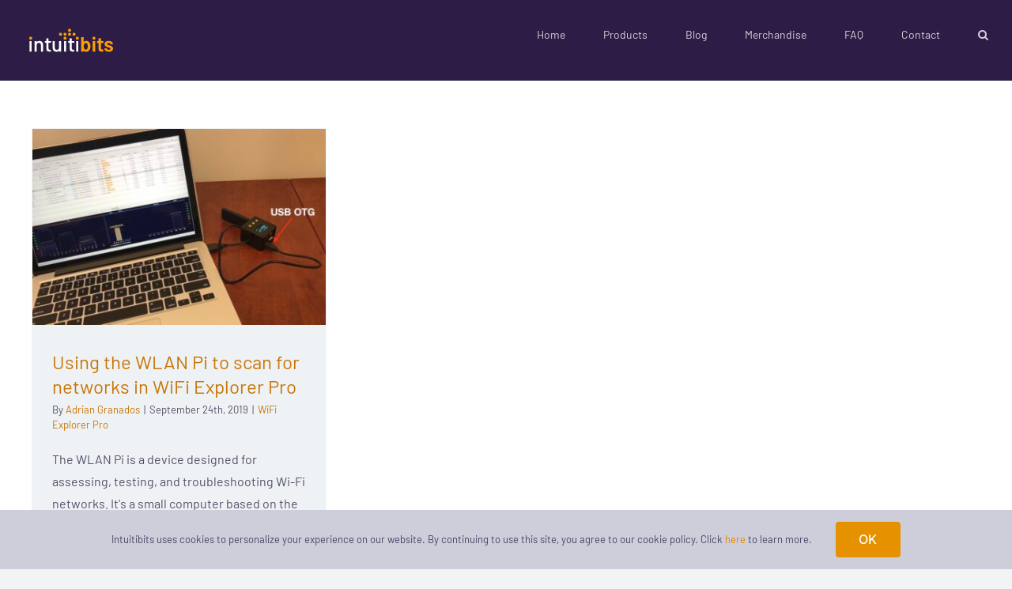

--- FILE ---
content_type: text/html; charset=UTF-8
request_url: https://www.intuitibits.com/2019/09/
body_size: 15086
content:
<!DOCTYPE html>
<html class="avada-html-layout-wide avada-html-header-position-top avada-html-is-archive" lang="en-US" prefix="og: http://ogp.me/ns# fb: http://ogp.me/ns/fb#">
<head>
	<meta http-equiv="X-UA-Compatible" content="IE=edge" />
	<meta http-equiv="Content-Type" content="text/html; charset=utf-8"/>
	<meta name="viewport" content="width=device-width, initial-scale=1" />
	<meta name='robots' content='noindex, follow' />

            <script data-no-defer="1" data-ezscrex="false" data-cfasync="false" data-pagespeed-no-defer data-cookieconsent="ignore">
                var ctPublicFunctions = {"_ajax_nonce":"3592e33695","_rest_nonce":"69f6ad90ce","_ajax_url":"\/wp-admin\/admin-ajax.php","_rest_url":"https:\/\/www.intuitibits.com\/wp-json\/","data__cookies_type":"none","data__ajax_type":"rest","data__bot_detector_enabled":"0","data__frontend_data_log_enabled":1,"cookiePrefix":"","wprocket_detected":false,"host_url":"www.intuitibits.com","text__ee_click_to_select":"Click to select the whole data","text__ee_original_email":"The complete one is","text__ee_got_it":"Got it","text__ee_blocked":"Blocked","text__ee_cannot_connect":"Cannot connect","text__ee_cannot_decode":"Can not decode email. Unknown reason","text__ee_email_decoder":"CleanTalk email decoder","text__ee_wait_for_decoding":"The magic is on the way!","text__ee_decoding_process":"Please wait a few seconds while we decode the contact data."}
            </script>
        
            <script data-no-defer="1" data-ezscrex="false" data-cfasync="false" data-pagespeed-no-defer data-cookieconsent="ignore">
                var ctPublic = {"_ajax_nonce":"3592e33695","settings__forms__check_internal":"0","settings__forms__check_external":"0","settings__forms__force_protection":0,"settings__forms__search_test":"1","settings__forms__wc_add_to_cart":"0","settings__data__bot_detector_enabled":"0","settings__sfw__anti_crawler":0,"blog_home":"https:\/\/www.intuitibits.com\/","pixel__setting":"0","pixel__enabled":false,"pixel__url":null,"data__email_check_before_post":"1","data__email_check_exist_post":0,"data__cookies_type":"none","data__key_is_ok":true,"data__visible_fields_required":true,"wl_brandname":"Anti-Spam by CleanTalk","wl_brandname_short":"CleanTalk","ct_checkjs_key":"0479cc8376dc34f79b9255ac9ff955d3520935093812ae393a0f948ea6d03868","emailEncoderPassKey":"5db0569ef6f9f7064b633dbd750ad0c5","bot_detector_forms_excluded":"W10=","advancedCacheExists":false,"varnishCacheExists":false,"wc_ajax_add_to_cart":false}
            </script>
        
	<!-- This site is optimized with the Yoast SEO plugin v26.8 - https://yoast.com/product/yoast-seo-wordpress/ -->
	<title>September 2019 - Intuitibits</title>
	<meta property="og:locale" content="en_US" />
	<meta property="og:type" content="website" />
	<meta property="og:title" content="September 2019 - Intuitibits" />
	<meta property="og:url" content="https://www.intuitibits.com/2019/09/" />
	<meta property="og:site_name" content="Intuitibits" />
	<meta name="twitter:card" content="summary_large_image" />
	<meta name="twitter:site" content="@intuitibits" />
	<script type="application/ld+json" class="yoast-schema-graph">{"@context":"https://schema.org","@graph":[{"@type":"CollectionPage","@id":"https://www.intuitibits.com/2019/09/","url":"https://www.intuitibits.com/2019/09/","name":"September 2019 - Intuitibits","isPartOf":{"@id":"https://www.intuitibits.com/#website"},"primaryImageOfPage":{"@id":"https://www.intuitibits.com/2019/09/#primaryimage"},"image":{"@id":"https://www.intuitibits.com/2019/09/#primaryimage"},"thumbnailUrl":"https://www.intuitibits.com/wp-content/uploads/2019/09/mac_wlanpi.jpg","breadcrumb":{"@id":"https://www.intuitibits.com/2019/09/#breadcrumb"},"inLanguage":"en-US"},{"@type":"ImageObject","inLanguage":"en-US","@id":"https://www.intuitibits.com/2019/09/#primaryimage","url":"https://www.intuitibits.com/wp-content/uploads/2019/09/mac_wlanpi.jpg","contentUrl":"https://www.intuitibits.com/wp-content/uploads/2019/09/mac_wlanpi.jpg","width":1024,"height":683,"caption":"WLAN Pi USB OTG"},{"@type":"BreadcrumbList","@id":"https://www.intuitibits.com/2019/09/#breadcrumb","itemListElement":[{"@type":"ListItem","position":1,"name":"Home","item":"https://www.intuitibits.com/"},{"@type":"ListItem","position":2,"name":"Archives for September 2019"}]},{"@type":"WebSite","@id":"https://www.intuitibits.com/#website","url":"https://www.intuitibits.com/","name":"Intuitibits","description":"Intuitive Apps for Everyone","publisher":{"@id":"https://www.intuitibits.com/#organization"},"potentialAction":[{"@type":"SearchAction","target":{"@type":"EntryPoint","urlTemplate":"https://www.intuitibits.com/?s={search_term_string}"},"query-input":{"@type":"PropertyValueSpecification","valueRequired":true,"valueName":"search_term_string"}}],"inLanguage":"en-US"},{"@type":"Organization","@id":"https://www.intuitibits.com/#organization","name":"Intuitibits LLC","url":"https://www.intuitibits.com/","logo":{"@type":"ImageObject","inLanguage":"en-US","@id":"https://www.intuitibits.com/#/schema/logo/image/","url":"https://www.intuitibits.com/wp-content/uploads/2021/01/Intuitibits-Twitter.png","contentUrl":"https://www.intuitibits.com/wp-content/uploads/2021/01/Intuitibits-Twitter.png","width":256,"height":256,"caption":"Intuitibits LLC"},"image":{"@id":"https://www.intuitibits.com/#/schema/logo/image/"},"sameAs":["https://x.com/intuitibits","https://www.linkedin.com/company/intuitibits"]}]}</script>
	<!-- / Yoast SEO plugin. -->


<link rel="alternate" type="application/rss+xml" title="Intuitibits &raquo; Feed" href="https://www.intuitibits.com/feed/" />
<link rel="alternate" type="application/rss+xml" title="Intuitibits &raquo; Comments Feed" href="https://www.intuitibits.com/comments/feed/" />
								<link rel="icon" href="https://www.intuitibits.com/wp-content/uploads/2020/06/Intuitibits-Favicon.png" type="image/png" />
		
					<!-- Apple Touch Icon -->
						<link rel="apple-touch-icon" sizes="180x180" href="https://www.intuitibits.com/wp-content/uploads/2020/06/Intuitibits-Favicon-iPhone-Retina.png" type="image/png">
		
					<!-- Android Icon -->
						<link rel="icon" sizes="192x192" href="https://www.intuitibits.com/wp-content/uploads/2020/06/Intuitibits-Favicon-iPhone.png" type="image/png">
		
					<!-- MS Edge Icon -->
						<meta name="msapplication-TileImage" content="https://www.intuitibits.com/wp-content/uploads/2020/06/Intuitibits-Favicon-iPad.png" type="image/png">
								
		<meta property="og:locale" content="en_US"/>
		<meta property="og:type" content="article"/>
		<meta property="og:site_name" content="Intuitibits"/>
		<meta property="og:title" content="September 2019 - Intuitibits"/>
				<meta property="og:url" content="https://www.intuitibits.com/2019/09/24/wlanpi-as-a-sensor/"/>
																				<meta property="og:image" content="https://www.intuitibits.com/wp-content/uploads/2019/09/mac_wlanpi.jpg"/>
		<meta property="og:image:width" content="1024"/>
		<meta property="og:image:height" content="683"/>
		<meta property="og:image:type" content="image/jpeg"/>
				<style id='wp-img-auto-sizes-contain-inline-css' type='text/css'>
img:is([sizes=auto i],[sizes^="auto," i]){contain-intrinsic-size:3000px 1500px}
/*# sourceURL=wp-img-auto-sizes-contain-inline-css */
</style>

<link rel='stylesheet' id='cleantalk-public-css-css' href='https://www.intuitibits.com/wp-content/plugins/cleantalk-spam-protect/css/cleantalk-public.min.css?ver=6.71.1_1769466882' type='text/css' media='all' />
<link rel='stylesheet' id='cleantalk-email-decoder-css-css' href='https://www.intuitibits.com/wp-content/plugins/cleantalk-spam-protect/css/cleantalk-email-decoder.min.css?ver=6.71.1_1769466882' type='text/css' media='all' />
<link rel='stylesheet' id='dnd-upload-cf7-css' href='https://www.intuitibits.com/wp-content/plugins/drag-and-drop-multiple-file-upload-contact-form-7/assets/css/dnd-upload-cf7.css?ver=1.3.9.3' type='text/css' media='all' />
<link rel='stylesheet' id='url-shortify-css' href='https://www.intuitibits.com/wp-content/plugins/url-shortify/lite/dist/styles/url-shortify.css?ver=1.12.1' type='text/css' media='all' />
<link rel='stylesheet' id='child-style-css' href='https://www.intuitibits.com/wp-content/themes/Avada-Child-Theme/style.css?ver=6.9' type='text/css' media='all' />
<link rel='stylesheet' id='fusion-dynamic-css-css' href='https://www.intuitibits.com/wp-content/uploads/fusion-styles/429cc9aced474b1ac1fb01e882903c80.min.css?ver=3.14.2' type='text/css' media='all' />
<link rel='stylesheet' id='avada-fullwidth-md-css' href='https://www.intuitibits.com/wp-content/plugins/fusion-builder/assets/css/media/fullwidth-md.min.css?ver=3.14.2' type='text/css' media='only screen and (max-width: 1024px)' />
<link rel='stylesheet' id='avada-fullwidth-sm-css' href='https://www.intuitibits.com/wp-content/plugins/fusion-builder/assets/css/media/fullwidth-sm.min.css?ver=3.14.2' type='text/css' media='only screen and (max-width: 640px)' />
<link rel='stylesheet' id='awb-text-path-md-css' href='https://www.intuitibits.com/wp-content/plugins/fusion-builder/assets/css/media/awb-text-path-md.min.css?ver=7.14.2' type='text/css' media='only screen and (max-width: 1024px)' />
<link rel='stylesheet' id='awb-text-path-sm-css' href='https://www.intuitibits.com/wp-content/plugins/fusion-builder/assets/css/media/awb-text-path-sm.min.css?ver=7.14.2' type='text/css' media='only screen and (max-width: 640px)' />
<link rel='stylesheet' id='avada-icon-md-css' href='https://www.intuitibits.com/wp-content/plugins/fusion-builder/assets/css/media/icon-md.min.css?ver=3.14.2' type='text/css' media='only screen and (max-width: 1024px)' />
<link rel='stylesheet' id='avada-icon-sm-css' href='https://www.intuitibits.com/wp-content/plugins/fusion-builder/assets/css/media/icon-sm.min.css?ver=3.14.2' type='text/css' media='only screen and (max-width: 640px)' />
<link rel='stylesheet' id='avada-grid-md-css' href='https://www.intuitibits.com/wp-content/plugins/fusion-builder/assets/css/media/grid-md.min.css?ver=7.14.2' type='text/css' media='only screen and (max-width: 1024px)' />
<link rel='stylesheet' id='avada-grid-sm-css' href='https://www.intuitibits.com/wp-content/plugins/fusion-builder/assets/css/media/grid-sm.min.css?ver=7.14.2' type='text/css' media='only screen and (max-width: 640px)' />
<link rel='stylesheet' id='avada-image-md-css' href='https://www.intuitibits.com/wp-content/plugins/fusion-builder/assets/css/media/image-md.min.css?ver=7.14.2' type='text/css' media='only screen and (max-width: 1024px)' />
<link rel='stylesheet' id='avada-image-sm-css' href='https://www.intuitibits.com/wp-content/plugins/fusion-builder/assets/css/media/image-sm.min.css?ver=7.14.2' type='text/css' media='only screen and (max-width: 640px)' />
<link rel='stylesheet' id='avada-person-md-css' href='https://www.intuitibits.com/wp-content/plugins/fusion-builder/assets/css/media/person-md.min.css?ver=7.14.2' type='text/css' media='only screen and (max-width: 1024px)' />
<link rel='stylesheet' id='avada-person-sm-css' href='https://www.intuitibits.com/wp-content/plugins/fusion-builder/assets/css/media/person-sm.min.css?ver=7.14.2' type='text/css' media='only screen and (max-width: 640px)' />
<link rel='stylesheet' id='avada-section-separator-md-css' href='https://www.intuitibits.com/wp-content/plugins/fusion-builder/assets/css/media/section-separator-md.min.css?ver=3.14.2' type='text/css' media='only screen and (max-width: 1024px)' />
<link rel='stylesheet' id='avada-section-separator-sm-css' href='https://www.intuitibits.com/wp-content/plugins/fusion-builder/assets/css/media/section-separator-sm.min.css?ver=3.14.2' type='text/css' media='only screen and (max-width: 640px)' />
<link rel='stylesheet' id='avada-social-sharing-md-css' href='https://www.intuitibits.com/wp-content/plugins/fusion-builder/assets/css/media/social-sharing-md.min.css?ver=7.14.2' type='text/css' media='only screen and (max-width: 1024px)' />
<link rel='stylesheet' id='avada-social-sharing-sm-css' href='https://www.intuitibits.com/wp-content/plugins/fusion-builder/assets/css/media/social-sharing-sm.min.css?ver=7.14.2' type='text/css' media='only screen and (max-width: 640px)' />
<link rel='stylesheet' id='avada-social-links-md-css' href='https://www.intuitibits.com/wp-content/plugins/fusion-builder/assets/css/media/social-links-md.min.css?ver=7.14.2' type='text/css' media='only screen and (max-width: 1024px)' />
<link rel='stylesheet' id='avada-social-links-sm-css' href='https://www.intuitibits.com/wp-content/plugins/fusion-builder/assets/css/media/social-links-sm.min.css?ver=7.14.2' type='text/css' media='only screen and (max-width: 640px)' />
<link rel='stylesheet' id='avada-tabs-lg-min-css' href='https://www.intuitibits.com/wp-content/plugins/fusion-builder/assets/css/media/tabs-lg-min.min.css?ver=7.14.2' type='text/css' media='only screen and (min-width: 1024px)' />
<link rel='stylesheet' id='avada-tabs-lg-max-css' href='https://www.intuitibits.com/wp-content/plugins/fusion-builder/assets/css/media/tabs-lg-max.min.css?ver=7.14.2' type='text/css' media='only screen and (max-width: 1024px)' />
<link rel='stylesheet' id='avada-tabs-md-css' href='https://www.intuitibits.com/wp-content/plugins/fusion-builder/assets/css/media/tabs-md.min.css?ver=7.14.2' type='text/css' media='only screen and (max-width: 1024px)' />
<link rel='stylesheet' id='avada-tabs-sm-css' href='https://www.intuitibits.com/wp-content/plugins/fusion-builder/assets/css/media/tabs-sm.min.css?ver=7.14.2' type='text/css' media='only screen and (max-width: 640px)' />
<link rel='stylesheet' id='awb-text-md-css' href='https://www.intuitibits.com/wp-content/plugins/fusion-builder/assets/css/media/text-md.min.css?ver=3.14.2' type='text/css' media='only screen and (max-width: 1024px)' />
<link rel='stylesheet' id='awb-text-sm-css' href='https://www.intuitibits.com/wp-content/plugins/fusion-builder/assets/css/media/text-sm.min.css?ver=3.14.2' type='text/css' media='only screen and (max-width: 640px)' />
<link rel='stylesheet' id='awb-title-md-css' href='https://www.intuitibits.com/wp-content/plugins/fusion-builder/assets/css/media/title-md.min.css?ver=3.14.2' type='text/css' media='only screen and (max-width: 1024px)' />
<link rel='stylesheet' id='awb-title-sm-css' href='https://www.intuitibits.com/wp-content/plugins/fusion-builder/assets/css/media/title-sm.min.css?ver=3.14.2' type='text/css' media='only screen and (max-width: 640px)' />
<link rel='stylesheet' id='awb-post-card-image-sm-css' href='https://www.intuitibits.com/wp-content/plugins/fusion-builder/assets/css/media/post-card-image-sm.min.css?ver=3.14.2' type='text/css' media='only screen and (max-width: 640px)' />
<link rel='stylesheet' id='avada-swiper-md-css' href='https://www.intuitibits.com/wp-content/plugins/fusion-builder/assets/css/media/swiper-md.min.css?ver=7.14.2' type='text/css' media='only screen and (max-width: 1024px)' />
<link rel='stylesheet' id='avada-swiper-sm-css' href='https://www.intuitibits.com/wp-content/plugins/fusion-builder/assets/css/media/swiper-sm.min.css?ver=7.14.2' type='text/css' media='only screen and (max-width: 640px)' />
<link rel='stylesheet' id='avada-post-cards-md-css' href='https://www.intuitibits.com/wp-content/plugins/fusion-builder/assets/css/media/post-cards-md.min.css?ver=7.14.2' type='text/css' media='only screen and (max-width: 1024px)' />
<link rel='stylesheet' id='avada-post-cards-sm-css' href='https://www.intuitibits.com/wp-content/plugins/fusion-builder/assets/css/media/post-cards-sm.min.css?ver=7.14.2' type='text/css' media='only screen and (max-width: 640px)' />
<link rel='stylesheet' id='avada-facebook-page-md-css' href='https://www.intuitibits.com/wp-content/plugins/fusion-builder/assets/css/media/facebook-page-md.min.css?ver=7.14.2' type='text/css' media='only screen and (max-width: 1024px)' />
<link rel='stylesheet' id='avada-facebook-page-sm-css' href='https://www.intuitibits.com/wp-content/plugins/fusion-builder/assets/css/media/facebook-page-sm.min.css?ver=7.14.2' type='text/css' media='only screen and (max-width: 640px)' />
<link rel='stylesheet' id='avada-twitter-timeline-md-css' href='https://www.intuitibits.com/wp-content/plugins/fusion-builder/assets/css/media/twitter-timeline-md.min.css?ver=7.14.2' type='text/css' media='only screen and (max-width: 1024px)' />
<link rel='stylesheet' id='avada-twitter-timeline-sm-css' href='https://www.intuitibits.com/wp-content/plugins/fusion-builder/assets/css/media/twitter-timeline-sm.min.css?ver=7.14.2' type='text/css' media='only screen and (max-width: 640px)' />
<link rel='stylesheet' id='avada-flickr-md-css' href='https://www.intuitibits.com/wp-content/plugins/fusion-builder/assets/css/media/flickr-md.min.css?ver=7.14.2' type='text/css' media='only screen and (max-width: 1024px)' />
<link rel='stylesheet' id='avada-flickr-sm-css' href='https://www.intuitibits.com/wp-content/plugins/fusion-builder/assets/css/media/flickr-sm.min.css?ver=7.14.2' type='text/css' media='only screen and (max-width: 640px)' />
<link rel='stylesheet' id='avada-tagcloud-md-css' href='https://www.intuitibits.com/wp-content/plugins/fusion-builder/assets/css/media/tagcloud-md.min.css?ver=7.14.2' type='text/css' media='only screen and (max-width: 1024px)' />
<link rel='stylesheet' id='avada-tagcloud-sm-css' href='https://www.intuitibits.com/wp-content/plugins/fusion-builder/assets/css/media/tagcloud-sm.min.css?ver=7.14.2' type='text/css' media='only screen and (max-width: 640px)' />
<link rel='stylesheet' id='avada-instagram-md-css' href='https://www.intuitibits.com/wp-content/plugins/fusion-builder/assets/css/media/instagram-md.min.css?ver=7.14.2' type='text/css' media='only screen and (max-width: 1024px)' />
<link rel='stylesheet' id='avada-instagram-sm-css' href='https://www.intuitibits.com/wp-content/plugins/fusion-builder/assets/css/media/instagram-sm.min.css?ver=7.14.2' type='text/css' media='only screen and (max-width: 640px)' />
<link rel='stylesheet' id='awb-meta-md-css' href='https://www.intuitibits.com/wp-content/plugins/fusion-builder/assets/css/media/meta-md.min.css?ver=7.14.2' type='text/css' media='only screen and (max-width: 1024px)' />
<link rel='stylesheet' id='awb-meta-sm-css' href='https://www.intuitibits.com/wp-content/plugins/fusion-builder/assets/css/media/meta-sm.min.css?ver=7.14.2' type='text/css' media='only screen and (max-width: 640px)' />
<link rel='stylesheet' id='awb-layout-colums-md-css' href='https://www.intuitibits.com/wp-content/plugins/fusion-builder/assets/css/media/layout-columns-md.min.css?ver=3.14.2' type='text/css' media='only screen and (max-width: 1024px)' />
<link rel='stylesheet' id='awb-layout-colums-sm-css' href='https://www.intuitibits.com/wp-content/plugins/fusion-builder/assets/css/media/layout-columns-sm.min.css?ver=3.14.2' type='text/css' media='only screen and (max-width: 640px)' />
<link rel='stylesheet' id='avada-max-1c-css' href='https://www.intuitibits.com/wp-content/themes/Avada/assets/css/media/max-1c.min.css?ver=7.14.2' type='text/css' media='only screen and (max-width: 640px)' />
<link rel='stylesheet' id='avada-max-2c-css' href='https://www.intuitibits.com/wp-content/themes/Avada/assets/css/media/max-2c.min.css?ver=7.14.2' type='text/css' media='only screen and (max-width: 712px)' />
<link rel='stylesheet' id='avada-min-2c-max-3c-css' href='https://www.intuitibits.com/wp-content/themes/Avada/assets/css/media/min-2c-max-3c.min.css?ver=7.14.2' type='text/css' media='only screen and (min-width: 712px) and (max-width: 784px)' />
<link rel='stylesheet' id='avada-min-3c-max-4c-css' href='https://www.intuitibits.com/wp-content/themes/Avada/assets/css/media/min-3c-max-4c.min.css?ver=7.14.2' type='text/css' media='only screen and (min-width: 784px) and (max-width: 856px)' />
<link rel='stylesheet' id='avada-min-4c-max-5c-css' href='https://www.intuitibits.com/wp-content/themes/Avada/assets/css/media/min-4c-max-5c.min.css?ver=7.14.2' type='text/css' media='only screen and (min-width: 856px) and (max-width: 928px)' />
<link rel='stylesheet' id='avada-min-5c-max-6c-css' href='https://www.intuitibits.com/wp-content/themes/Avada/assets/css/media/min-5c-max-6c.min.css?ver=7.14.2' type='text/css' media='only screen and (min-width: 928px) and (max-width: 1000px)' />
<link rel='stylesheet' id='avada-min-shbp-css' href='https://www.intuitibits.com/wp-content/themes/Avada/assets/css/media/min-shbp.min.css?ver=7.14.2' type='text/css' media='only screen and (min-width: 801px)' />
<link rel='stylesheet' id='avada-min-shbp-header-legacy-css' href='https://www.intuitibits.com/wp-content/themes/Avada/assets/css/media/min-shbp-header-legacy.min.css?ver=7.14.2' type='text/css' media='only screen and (min-width: 801px)' />
<link rel='stylesheet' id='avada-max-shbp-css' href='https://www.intuitibits.com/wp-content/themes/Avada/assets/css/media/max-shbp.min.css?ver=7.14.2' type='text/css' media='only screen and (max-width: 800px)' />
<link rel='stylesheet' id='avada-max-shbp-header-legacy-css' href='https://www.intuitibits.com/wp-content/themes/Avada/assets/css/media/max-shbp-header-legacy.min.css?ver=7.14.2' type='text/css' media='only screen and (max-width: 800px)' />
<link rel='stylesheet' id='avada-max-sh-shbp-css' href='https://www.intuitibits.com/wp-content/themes/Avada/assets/css/media/max-sh-shbp.min.css?ver=7.14.2' type='text/css' media='only screen and (max-width: 800px)' />
<link rel='stylesheet' id='avada-max-sh-shbp-header-legacy-css' href='https://www.intuitibits.com/wp-content/themes/Avada/assets/css/media/max-sh-shbp-header-legacy.min.css?ver=7.14.2' type='text/css' media='only screen and (max-width: 800px)' />
<link rel='stylesheet' id='avada-min-768-max-1024-p-css' href='https://www.intuitibits.com/wp-content/themes/Avada/assets/css/media/min-768-max-1024-p.min.css?ver=7.14.2' type='text/css' media='only screen and (min-device-width: 768px) and (max-device-width: 1024px) and (orientation: portrait)' />
<link rel='stylesheet' id='avada-min-768-max-1024-p-header-legacy-css' href='https://www.intuitibits.com/wp-content/themes/Avada/assets/css/media/min-768-max-1024-p-header-legacy.min.css?ver=7.14.2' type='text/css' media='only screen and (min-device-width: 768px) and (max-device-width: 1024px) and (orientation: portrait)' />
<link rel='stylesheet' id='avada-min-768-max-1024-l-css' href='https://www.intuitibits.com/wp-content/themes/Avada/assets/css/media/min-768-max-1024-l.min.css?ver=7.14.2' type='text/css' media='only screen and (min-device-width: 768px) and (max-device-width: 1024px) and (orientation: landscape)' />
<link rel='stylesheet' id='avada-min-768-max-1024-l-header-legacy-css' href='https://www.intuitibits.com/wp-content/themes/Avada/assets/css/media/min-768-max-1024-l-header-legacy.min.css?ver=7.14.2' type='text/css' media='only screen and (min-device-width: 768px) and (max-device-width: 1024px) and (orientation: landscape)' />
<link rel='stylesheet' id='avada-max-sh-cbp-css' href='https://www.intuitibits.com/wp-content/themes/Avada/assets/css/media/max-sh-cbp.min.css?ver=7.14.2' type='text/css' media='only screen and (max-width: 800px)' />
<link rel='stylesheet' id='avada-max-sh-sbp-css' href='https://www.intuitibits.com/wp-content/themes/Avada/assets/css/media/max-sh-sbp.min.css?ver=7.14.2' type='text/css' media='only screen and (max-width: 800px)' />
<link rel='stylesheet' id='avada-max-sh-640-css' href='https://www.intuitibits.com/wp-content/themes/Avada/assets/css/media/max-sh-640.min.css?ver=7.14.2' type='text/css' media='only screen and (max-width: 640px)' />
<link rel='stylesheet' id='avada-max-shbp-18-css' href='https://www.intuitibits.com/wp-content/themes/Avada/assets/css/media/max-shbp-18.min.css?ver=7.14.2' type='text/css' media='only screen and (max-width: 782px)' />
<link rel='stylesheet' id='avada-max-shbp-32-css' href='https://www.intuitibits.com/wp-content/themes/Avada/assets/css/media/max-shbp-32.min.css?ver=7.14.2' type='text/css' media='only screen and (max-width: 768px)' />
<link rel='stylesheet' id='avada-min-sh-cbp-css' href='https://www.intuitibits.com/wp-content/themes/Avada/assets/css/media/min-sh-cbp.min.css?ver=7.14.2' type='text/css' media='only screen and (min-width: 800px)' />
<link rel='stylesheet' id='avada-max-640-css' href='https://www.intuitibits.com/wp-content/themes/Avada/assets/css/media/max-640.min.css?ver=7.14.2' type='text/css' media='only screen and (max-device-width: 640px)' />
<link rel='stylesheet' id='avada-max-main-css' href='https://www.intuitibits.com/wp-content/themes/Avada/assets/css/media/max-main.min.css?ver=7.14.2' type='text/css' media='only screen and (max-width: 1000px)' />
<link rel='stylesheet' id='avada-max-cbp-css' href='https://www.intuitibits.com/wp-content/themes/Avada/assets/css/media/max-cbp.min.css?ver=7.14.2' type='text/css' media='only screen and (max-width: 800px)' />
<link rel='stylesheet' id='avada-max-sh-cbp-cf7-css' href='https://www.intuitibits.com/wp-content/themes/Avada/assets/css/media/max-sh-cbp-cf7.min.css?ver=7.14.2' type='text/css' media='only screen and (max-width: 800px)' />
<link rel='stylesheet' id='fb-max-sh-cbp-css' href='https://www.intuitibits.com/wp-content/plugins/fusion-builder/assets/css/media/max-sh-cbp.min.css?ver=3.14.2' type='text/css' media='only screen and (max-width: 800px)' />
<link rel='stylesheet' id='fb-min-768-max-1024-p-css' href='https://www.intuitibits.com/wp-content/plugins/fusion-builder/assets/css/media/min-768-max-1024-p.min.css?ver=3.14.2' type='text/css' media='only screen and (min-device-width: 768px) and (max-device-width: 1024px) and (orientation: portrait)' />
<link rel='stylesheet' id='fb-max-640-css' href='https://www.intuitibits.com/wp-content/plugins/fusion-builder/assets/css/media/max-640.min.css?ver=3.14.2' type='text/css' media='only screen and (max-device-width: 640px)' />
<link rel='stylesheet' id='fb-max-1c-css' href='https://www.intuitibits.com/wp-content/plugins/fusion-builder/assets/css/media/max-1c.css?ver=3.14.2' type='text/css' media='only screen and (max-width: 640px)' />
<link rel='stylesheet' id='fb-max-2c-css' href='https://www.intuitibits.com/wp-content/plugins/fusion-builder/assets/css/media/max-2c.css?ver=3.14.2' type='text/css' media='only screen and (max-width: 712px)' />
<link rel='stylesheet' id='fb-min-2c-max-3c-css' href='https://www.intuitibits.com/wp-content/plugins/fusion-builder/assets/css/media/min-2c-max-3c.css?ver=3.14.2' type='text/css' media='only screen and (min-width: 712px) and (max-width: 784px)' />
<link rel='stylesheet' id='fb-min-3c-max-4c-css' href='https://www.intuitibits.com/wp-content/plugins/fusion-builder/assets/css/media/min-3c-max-4c.css?ver=3.14.2' type='text/css' media='only screen and (min-width: 784px) and (max-width: 856px)' />
<link rel='stylesheet' id='fb-min-4c-max-5c-css' href='https://www.intuitibits.com/wp-content/plugins/fusion-builder/assets/css/media/min-4c-max-5c.css?ver=3.14.2' type='text/css' media='only screen and (min-width: 856px) and (max-width: 928px)' />
<link rel='stylesheet' id='fb-min-5c-max-6c-css' href='https://www.intuitibits.com/wp-content/plugins/fusion-builder/assets/css/media/min-5c-max-6c.css?ver=3.14.2' type='text/css' media='only screen and (min-width: 928px) and (max-width: 1000px)' />
<link rel='stylesheet' id='avada-off-canvas-md-css' href='https://www.intuitibits.com/wp-content/plugins/fusion-builder/assets/css/media/off-canvas-md.min.css?ver=7.14.2' type='text/css' media='only screen and (max-width: 1024px)' />
<link rel='stylesheet' id='avada-off-canvas-sm-css' href='https://www.intuitibits.com/wp-content/plugins/fusion-builder/assets/css/media/off-canvas-sm.min.css?ver=7.14.2' type='text/css' media='only screen and (max-width: 640px)' />
<script type="ca7b808d06d24bbab1af9f93-text/javascript" src="https://www.intuitibits.com/wp-content/plugins/cleantalk-spam-protect/js/apbct-public-bundle_gathering.min.js?ver=6.71.1_1769466882" id="apbct-public-bundle_gathering.min-js-js"></script>
<script type="ca7b808d06d24bbab1af9f93-text/javascript" src="https://www.intuitibits.com/wp-includes/js/jquery/jquery.min.js?ver=3.7.1" id="jquery-core-js"></script>
<script type="ca7b808d06d24bbab1af9f93-text/javascript" src="https://www.intuitibits.com/wp-includes/js/jquery/jquery-migrate.min.js?ver=3.4.1" id="jquery-migrate-js"></script>
<script type="ca7b808d06d24bbab1af9f93-text/javascript" id="url-shortify-js-extra">
/* <![CDATA[ */
var usParams = {"ajaxurl":"https://www.intuitibits.com/wp-admin/admin-ajax.php"};
//# sourceURL=url-shortify-js-extra
/* ]]> */
</script>
<script type="ca7b808d06d24bbab1af9f93-text/javascript" src="https://www.intuitibits.com/wp-content/plugins/url-shortify/lite/dist/scripts/url-shortify.js?ver=1.12.1" id="url-shortify-js"></script>
<link rel="https://api.w.org/" href="https://www.intuitibits.com/wp-json/" /><link rel="EditURI" type="application/rsd+xml" title="RSD" href="https://www.intuitibits.com/xmlrpc.php?rsd" />
<meta name="generator" content="WordPress 6.9" />
<link rel="preload" href="https://www.intuitibits.com/wp-content/themes/Avada/includes/lib/assets/fonts/icomoon/awb-icons.woff" as="font" type="font/woff" crossorigin><link rel="preload" href="//www.intuitibits.com/wp-content/themes/Avada/includes/lib/assets/fonts/fontawesome/webfonts/fa-brands-400.woff2" as="font" type="font/woff2" crossorigin><link rel="preload" href="//www.intuitibits.com/wp-content/themes/Avada/includes/lib/assets/fonts/fontawesome/webfonts/fa-regular-400.woff2" as="font" type="font/woff2" crossorigin><link rel="preload" href="//www.intuitibits.com/wp-content/themes/Avada/includes/lib/assets/fonts/fontawesome/webfonts/fa-solid-900.woff2" as="font" type="font/woff2" crossorigin><link rel="preload" href="https://www.intuitibits.com/wp-content/uploads/fusion-gfonts/7cHpv4kjgoGqM7E_DMs5.woff2" as="font" type="font/woff2" crossorigin><style type="text/css" id="css-fb-visibility">@media screen and (max-width: 640px){.fusion-no-small-visibility{display:none !important;}body .sm-text-align-center{text-align:center !important;}body .sm-text-align-left{text-align:left !important;}body .sm-text-align-right{text-align:right !important;}body .sm-text-align-justify{text-align:justify !important;}body .sm-flex-align-center{justify-content:center !important;}body .sm-flex-align-flex-start{justify-content:flex-start !important;}body .sm-flex-align-flex-end{justify-content:flex-end !important;}body .sm-mx-auto{margin-left:auto !important;margin-right:auto !important;}body .sm-ml-auto{margin-left:auto !important;}body .sm-mr-auto{margin-right:auto !important;}body .fusion-absolute-position-small{position:absolute;width:100%;}.awb-sticky.awb-sticky-small{ position: sticky; top: var(--awb-sticky-offset,0); }}@media screen and (min-width: 641px) and (max-width: 1024px){.fusion-no-medium-visibility{display:none !important;}body .md-text-align-center{text-align:center !important;}body .md-text-align-left{text-align:left !important;}body .md-text-align-right{text-align:right !important;}body .md-text-align-justify{text-align:justify !important;}body .md-flex-align-center{justify-content:center !important;}body .md-flex-align-flex-start{justify-content:flex-start !important;}body .md-flex-align-flex-end{justify-content:flex-end !important;}body .md-mx-auto{margin-left:auto !important;margin-right:auto !important;}body .md-ml-auto{margin-left:auto !important;}body .md-mr-auto{margin-right:auto !important;}body .fusion-absolute-position-medium{position:absolute;width:100%;}.awb-sticky.awb-sticky-medium{ position: sticky; top: var(--awb-sticky-offset,0); }}@media screen and (min-width: 1025px){.fusion-no-large-visibility{display:none !important;}body .lg-text-align-center{text-align:center !important;}body .lg-text-align-left{text-align:left !important;}body .lg-text-align-right{text-align:right !important;}body .lg-text-align-justify{text-align:justify !important;}body .lg-flex-align-center{justify-content:center !important;}body .lg-flex-align-flex-start{justify-content:flex-start !important;}body .lg-flex-align-flex-end{justify-content:flex-end !important;}body .lg-mx-auto{margin-left:auto !important;margin-right:auto !important;}body .lg-ml-auto{margin-left:auto !important;}body .lg-mr-auto{margin-right:auto !important;}body .fusion-absolute-position-large{position:absolute;width:100%;}.awb-sticky.awb-sticky-large{ position: sticky; top: var(--awb-sticky-offset,0); }}</style><style>.shorten_url { 
	   padding: 10px 10px 10px 10px ; 
	   border: 1px solid #AAAAAA ; 
	   background-color: #EEEEEE ;
}</style>		<script type="ca7b808d06d24bbab1af9f93-text/javascript">
			var doc = document.documentElement;
			doc.setAttribute( 'data-useragent', navigator.userAgent );
		</script>
		<!-- Global site tag (gtag.js) - Google Analytics -->
<script async src="https://www.googletagmanager.com/gtag/js?id=G-TPR2TQW64X" type="ca7b808d06d24bbab1af9f93-text/javascript"></script>
<script type="ca7b808d06d24bbab1af9f93-text/javascript">
  window.dataLayer = window.dataLayer || [];
  function gtag(){dataLayer.push(arguments);}
  gtag('js', new Date());

  gtag('config', 'G-TPR2TQW64X');
</script>
	<style id='global-styles-inline-css' type='text/css'>
:root{--wp--preset--aspect-ratio--square: 1;--wp--preset--aspect-ratio--4-3: 4/3;--wp--preset--aspect-ratio--3-4: 3/4;--wp--preset--aspect-ratio--3-2: 3/2;--wp--preset--aspect-ratio--2-3: 2/3;--wp--preset--aspect-ratio--16-9: 16/9;--wp--preset--aspect-ratio--9-16: 9/16;--wp--preset--color--black: #000000;--wp--preset--color--cyan-bluish-gray: #abb8c3;--wp--preset--color--white: #ffffff;--wp--preset--color--pale-pink: #f78da7;--wp--preset--color--vivid-red: #cf2e2e;--wp--preset--color--luminous-vivid-orange: #ff6900;--wp--preset--color--luminous-vivid-amber: #fcb900;--wp--preset--color--light-green-cyan: #7bdcb5;--wp--preset--color--vivid-green-cyan: #00d084;--wp--preset--color--pale-cyan-blue: #8ed1fc;--wp--preset--color--vivid-cyan-blue: #0693e3;--wp--preset--color--vivid-purple: #9b51e0;--wp--preset--color--awb-color-1: #ffffff;--wp--preset--color--awb-color-2: #f9f9fb;--wp--preset--color--awb-color-3: #f2f3f5;--wp--preset--color--awb-color-4: #e2e2e2;--wp--preset--color--awb-color-5: #ff9e00;--wp--preset--color--awb-color-6: #4a4e57;--wp--preset--color--awb-color-7: #212934;--wp--preset--color--awb-color-8: #2d1c45;--wp--preset--color--awb-color-custom-10: #65bc7b;--wp--preset--color--awb-color-custom-11: rgba(255,255,255,0.8);--wp--preset--color--awb-color-custom-12: #e68600;--wp--preset--color--awb-color-custom-13: #333333;--wp--preset--color--awb-color-custom-14: #9ea0a4;--wp--preset--color--awb-color-custom-15: #1d242d;--wp--preset--color--awb-color-custom-16: rgba(242,243,245,0.8);--wp--preset--color--awb-color-custom-17: #26303e;--wp--preset--color--awb-color-custom-18: rgba(242,243,245,0.7);--wp--preset--color--awb-color-custom-1: #e59100;--wp--preset--color--awb-color-custom-2: #ff9e00;--wp--preset--color--awb-color-custom-3: #2d1c45;--wp--preset--color--awb-color-custom-4: #f8f8f8;--wp--preset--gradient--vivid-cyan-blue-to-vivid-purple: linear-gradient(135deg,rgb(6,147,227) 0%,rgb(155,81,224) 100%);--wp--preset--gradient--light-green-cyan-to-vivid-green-cyan: linear-gradient(135deg,rgb(122,220,180) 0%,rgb(0,208,130) 100%);--wp--preset--gradient--luminous-vivid-amber-to-luminous-vivid-orange: linear-gradient(135deg,rgb(252,185,0) 0%,rgb(255,105,0) 100%);--wp--preset--gradient--luminous-vivid-orange-to-vivid-red: linear-gradient(135deg,rgb(255,105,0) 0%,rgb(207,46,46) 100%);--wp--preset--gradient--very-light-gray-to-cyan-bluish-gray: linear-gradient(135deg,rgb(238,238,238) 0%,rgb(169,184,195) 100%);--wp--preset--gradient--cool-to-warm-spectrum: linear-gradient(135deg,rgb(74,234,220) 0%,rgb(151,120,209) 20%,rgb(207,42,186) 40%,rgb(238,44,130) 60%,rgb(251,105,98) 80%,rgb(254,248,76) 100%);--wp--preset--gradient--blush-light-purple: linear-gradient(135deg,rgb(255,206,236) 0%,rgb(152,150,240) 100%);--wp--preset--gradient--blush-bordeaux: linear-gradient(135deg,rgb(254,205,165) 0%,rgb(254,45,45) 50%,rgb(107,0,62) 100%);--wp--preset--gradient--luminous-dusk: linear-gradient(135deg,rgb(255,203,112) 0%,rgb(199,81,192) 50%,rgb(65,88,208) 100%);--wp--preset--gradient--pale-ocean: linear-gradient(135deg,rgb(255,245,203) 0%,rgb(182,227,212) 50%,rgb(51,167,181) 100%);--wp--preset--gradient--electric-grass: linear-gradient(135deg,rgb(202,248,128) 0%,rgb(113,206,126) 100%);--wp--preset--gradient--midnight: linear-gradient(135deg,rgb(2,3,129) 0%,rgb(40,116,252) 100%);--wp--preset--font-size--small: 12px;--wp--preset--font-size--medium: 20px;--wp--preset--font-size--large: 24px;--wp--preset--font-size--x-large: 42px;--wp--preset--font-size--normal: 16px;--wp--preset--font-size--xlarge: 32px;--wp--preset--font-size--huge: 48px;--wp--preset--spacing--20: 0.44rem;--wp--preset--spacing--30: 0.67rem;--wp--preset--spacing--40: 1rem;--wp--preset--spacing--50: 1.5rem;--wp--preset--spacing--60: 2.25rem;--wp--preset--spacing--70: 3.38rem;--wp--preset--spacing--80: 5.06rem;--wp--preset--shadow--natural: 6px 6px 9px rgba(0, 0, 0, 0.2);--wp--preset--shadow--deep: 12px 12px 50px rgba(0, 0, 0, 0.4);--wp--preset--shadow--sharp: 6px 6px 0px rgba(0, 0, 0, 0.2);--wp--preset--shadow--outlined: 6px 6px 0px -3px rgb(255, 255, 255), 6px 6px rgb(0, 0, 0);--wp--preset--shadow--crisp: 6px 6px 0px rgb(0, 0, 0);}:where(.is-layout-flex){gap: 0.5em;}:where(.is-layout-grid){gap: 0.5em;}body .is-layout-flex{display: flex;}.is-layout-flex{flex-wrap: wrap;align-items: center;}.is-layout-flex > :is(*, div){margin: 0;}body .is-layout-grid{display: grid;}.is-layout-grid > :is(*, div){margin: 0;}:where(.wp-block-columns.is-layout-flex){gap: 2em;}:where(.wp-block-columns.is-layout-grid){gap: 2em;}:where(.wp-block-post-template.is-layout-flex){gap: 1.25em;}:where(.wp-block-post-template.is-layout-grid){gap: 1.25em;}.has-black-color{color: var(--wp--preset--color--black) !important;}.has-cyan-bluish-gray-color{color: var(--wp--preset--color--cyan-bluish-gray) !important;}.has-white-color{color: var(--wp--preset--color--white) !important;}.has-pale-pink-color{color: var(--wp--preset--color--pale-pink) !important;}.has-vivid-red-color{color: var(--wp--preset--color--vivid-red) !important;}.has-luminous-vivid-orange-color{color: var(--wp--preset--color--luminous-vivid-orange) !important;}.has-luminous-vivid-amber-color{color: var(--wp--preset--color--luminous-vivid-amber) !important;}.has-light-green-cyan-color{color: var(--wp--preset--color--light-green-cyan) !important;}.has-vivid-green-cyan-color{color: var(--wp--preset--color--vivid-green-cyan) !important;}.has-pale-cyan-blue-color{color: var(--wp--preset--color--pale-cyan-blue) !important;}.has-vivid-cyan-blue-color{color: var(--wp--preset--color--vivid-cyan-blue) !important;}.has-vivid-purple-color{color: var(--wp--preset--color--vivid-purple) !important;}.has-black-background-color{background-color: var(--wp--preset--color--black) !important;}.has-cyan-bluish-gray-background-color{background-color: var(--wp--preset--color--cyan-bluish-gray) !important;}.has-white-background-color{background-color: var(--wp--preset--color--white) !important;}.has-pale-pink-background-color{background-color: var(--wp--preset--color--pale-pink) !important;}.has-vivid-red-background-color{background-color: var(--wp--preset--color--vivid-red) !important;}.has-luminous-vivid-orange-background-color{background-color: var(--wp--preset--color--luminous-vivid-orange) !important;}.has-luminous-vivid-amber-background-color{background-color: var(--wp--preset--color--luminous-vivid-amber) !important;}.has-light-green-cyan-background-color{background-color: var(--wp--preset--color--light-green-cyan) !important;}.has-vivid-green-cyan-background-color{background-color: var(--wp--preset--color--vivid-green-cyan) !important;}.has-pale-cyan-blue-background-color{background-color: var(--wp--preset--color--pale-cyan-blue) !important;}.has-vivid-cyan-blue-background-color{background-color: var(--wp--preset--color--vivid-cyan-blue) !important;}.has-vivid-purple-background-color{background-color: var(--wp--preset--color--vivid-purple) !important;}.has-black-border-color{border-color: var(--wp--preset--color--black) !important;}.has-cyan-bluish-gray-border-color{border-color: var(--wp--preset--color--cyan-bluish-gray) !important;}.has-white-border-color{border-color: var(--wp--preset--color--white) !important;}.has-pale-pink-border-color{border-color: var(--wp--preset--color--pale-pink) !important;}.has-vivid-red-border-color{border-color: var(--wp--preset--color--vivid-red) !important;}.has-luminous-vivid-orange-border-color{border-color: var(--wp--preset--color--luminous-vivid-orange) !important;}.has-luminous-vivid-amber-border-color{border-color: var(--wp--preset--color--luminous-vivid-amber) !important;}.has-light-green-cyan-border-color{border-color: var(--wp--preset--color--light-green-cyan) !important;}.has-vivid-green-cyan-border-color{border-color: var(--wp--preset--color--vivid-green-cyan) !important;}.has-pale-cyan-blue-border-color{border-color: var(--wp--preset--color--pale-cyan-blue) !important;}.has-vivid-cyan-blue-border-color{border-color: var(--wp--preset--color--vivid-cyan-blue) !important;}.has-vivid-purple-border-color{border-color: var(--wp--preset--color--vivid-purple) !important;}.has-vivid-cyan-blue-to-vivid-purple-gradient-background{background: var(--wp--preset--gradient--vivid-cyan-blue-to-vivid-purple) !important;}.has-light-green-cyan-to-vivid-green-cyan-gradient-background{background: var(--wp--preset--gradient--light-green-cyan-to-vivid-green-cyan) !important;}.has-luminous-vivid-amber-to-luminous-vivid-orange-gradient-background{background: var(--wp--preset--gradient--luminous-vivid-amber-to-luminous-vivid-orange) !important;}.has-luminous-vivid-orange-to-vivid-red-gradient-background{background: var(--wp--preset--gradient--luminous-vivid-orange-to-vivid-red) !important;}.has-very-light-gray-to-cyan-bluish-gray-gradient-background{background: var(--wp--preset--gradient--very-light-gray-to-cyan-bluish-gray) !important;}.has-cool-to-warm-spectrum-gradient-background{background: var(--wp--preset--gradient--cool-to-warm-spectrum) !important;}.has-blush-light-purple-gradient-background{background: var(--wp--preset--gradient--blush-light-purple) !important;}.has-blush-bordeaux-gradient-background{background: var(--wp--preset--gradient--blush-bordeaux) !important;}.has-luminous-dusk-gradient-background{background: var(--wp--preset--gradient--luminous-dusk) !important;}.has-pale-ocean-gradient-background{background: var(--wp--preset--gradient--pale-ocean) !important;}.has-electric-grass-gradient-background{background: var(--wp--preset--gradient--electric-grass) !important;}.has-midnight-gradient-background{background: var(--wp--preset--gradient--midnight) !important;}.has-small-font-size{font-size: var(--wp--preset--font-size--small) !important;}.has-medium-font-size{font-size: var(--wp--preset--font-size--medium) !important;}.has-large-font-size{font-size: var(--wp--preset--font-size--large) !important;}.has-x-large-font-size{font-size: var(--wp--preset--font-size--x-large) !important;}
/*# sourceURL=global-styles-inline-css */
</style>
<link rel='stylesheet' id='wp-block-library-css' href='https://www.intuitibits.com/wp-includes/css/dist/block-library/style.min.css?ver=6.9' type='text/css' media='all' />
<style id='wp-block-library-inline-css' type='text/css'>
/*wp_block_styles_on_demand_placeholder:697bb8f1a2231*/
/*# sourceURL=wp-block-library-inline-css */
</style>
<style id='wp-block-library-theme-inline-css' type='text/css'>
.wp-block-audio :where(figcaption){color:#555;font-size:13px;text-align:center}.is-dark-theme .wp-block-audio :where(figcaption){color:#ffffffa6}.wp-block-audio{margin:0 0 1em}.wp-block-code{border:1px solid #ccc;border-radius:4px;font-family:Menlo,Consolas,monaco,monospace;padding:.8em 1em}.wp-block-embed :where(figcaption){color:#555;font-size:13px;text-align:center}.is-dark-theme .wp-block-embed :where(figcaption){color:#ffffffa6}.wp-block-embed{margin:0 0 1em}.blocks-gallery-caption{color:#555;font-size:13px;text-align:center}.is-dark-theme .blocks-gallery-caption{color:#ffffffa6}:root :where(.wp-block-image figcaption){color:#555;font-size:13px;text-align:center}.is-dark-theme :root :where(.wp-block-image figcaption){color:#ffffffa6}.wp-block-image{margin:0 0 1em}.wp-block-pullquote{border-bottom:4px solid;border-top:4px solid;color:currentColor;margin-bottom:1.75em}.wp-block-pullquote :where(cite),.wp-block-pullquote :where(footer),.wp-block-pullquote__citation{color:currentColor;font-size:.8125em;font-style:normal;text-transform:uppercase}.wp-block-quote{border-left:.25em solid;margin:0 0 1.75em;padding-left:1em}.wp-block-quote cite,.wp-block-quote footer{color:currentColor;font-size:.8125em;font-style:normal;position:relative}.wp-block-quote:where(.has-text-align-right){border-left:none;border-right:.25em solid;padding-left:0;padding-right:1em}.wp-block-quote:where(.has-text-align-center){border:none;padding-left:0}.wp-block-quote.is-large,.wp-block-quote.is-style-large,.wp-block-quote:where(.is-style-plain){border:none}.wp-block-search .wp-block-search__label{font-weight:700}.wp-block-search__button{border:1px solid #ccc;padding:.375em .625em}:where(.wp-block-group.has-background){padding:1.25em 2.375em}.wp-block-separator.has-css-opacity{opacity:.4}.wp-block-separator{border:none;border-bottom:2px solid;margin-left:auto;margin-right:auto}.wp-block-separator.has-alpha-channel-opacity{opacity:1}.wp-block-separator:not(.is-style-wide):not(.is-style-dots){width:100px}.wp-block-separator.has-background:not(.is-style-dots){border-bottom:none;height:1px}.wp-block-separator.has-background:not(.is-style-wide):not(.is-style-dots){height:2px}.wp-block-table{margin:0 0 1em}.wp-block-table td,.wp-block-table th{word-break:normal}.wp-block-table :where(figcaption){color:#555;font-size:13px;text-align:center}.is-dark-theme .wp-block-table :where(figcaption){color:#ffffffa6}.wp-block-video :where(figcaption){color:#555;font-size:13px;text-align:center}.is-dark-theme .wp-block-video :where(figcaption){color:#ffffffa6}.wp-block-video{margin:0 0 1em}:root :where(.wp-block-template-part.has-background){margin-bottom:0;margin-top:0;padding:1.25em 2.375em}
/*# sourceURL=/wp-includes/css/dist/block-library/theme.min.css */
</style>
<style id='classic-theme-styles-inline-css' type='text/css'>
/*! This file is auto-generated */
.wp-block-button__link{color:#fff;background-color:#32373c;border-radius:9999px;box-shadow:none;text-decoration:none;padding:calc(.667em + 2px) calc(1.333em + 2px);font-size:1.125em}.wp-block-file__button{background:#32373c;color:#fff;text-decoration:none}
/*# sourceURL=/wp-includes/css/classic-themes.min.css */
</style>
</head>

<body class="archive date wp-theme-Avada wp-child-theme-Avada-Child-Theme fusion-image-hovers fusion-pagination-sizing fusion-button_type-flat fusion-button_span-no fusion-button_gradient-linear avada-image-rollover-circle-yes avada-image-rollover-yes avada-image-rollover-direction-left fusion-body ltr no-tablet-sticky-header no-mobile-sticky-header no-mobile-slidingbar no-mobile-totop fusion-disable-outline fusion-sub-menu-fade mobile-logo-pos-left layout-wide-mode avada-has-boxed-modal-shadow- layout-scroll-offset-full avada-has-zero-margin-offset-top fusion-top-header menu-text-align-center mobile-menu-design-classic fusion-show-pagination-text fusion-header-layout-v1 avada-responsive avada-footer-fx-parallax-effect avada-menu-highlight-style-bar fusion-search-form-clean fusion-main-menu-search-overlay fusion-avatar-circle avada-sticky-shrinkage avada-dropdown-styles avada-blog-layout-grid avada-blog-archive-layout-grid avada-header-shadow-no avada-menu-icon-position-left avada-has-megamenu-shadow avada-has-header-100-width avada-has-mobile-menu-search avada-has-main-nav-search-icon avada-has-breadcrumb-mobile-hidden avada-has-titlebar-hide avada-header-border-color-full-transparent avada-has-pagination-width_height avada-flyout-menu-direction-fade avada-ec-views-v1 awb-link-decoration" data-awb-post-id="81">
		<a class="skip-link screen-reader-text" href="#content">Skip to content</a>

	<div id="boxed-wrapper">
		
		<div id="wrapper" class="fusion-wrapper">
			<div id="home" style="position:relative;top:-1px;"></div>
							
					
			<header class="fusion-header-wrapper">
				<div class="fusion-header-v1 fusion-logo-alignment fusion-logo-left fusion-sticky-menu-1 fusion-sticky-logo-1 fusion-mobile-logo-  fusion-mobile-menu-design-classic">
					<div class="fusion-header-sticky-height"></div>
<div class="fusion-header">
	<div class="fusion-row">
					<div class="fusion-logo" data-margin-top="31px" data-margin-bottom="31px" data-margin-left="0px" data-margin-right="0px">
			<a class="fusion-logo-link"  href="https://www.intuitibits.com/" >

						<!-- standard logo -->
			<img src="https://www.intuitibits.com/wp-content/uploads/2021/06/Intuitibits-Logo-with-Background.png" srcset="https://www.intuitibits.com/wp-content/uploads/2021/06/Intuitibits-Logo-with-Background.png 1x, https://www.intuitibits.com/wp-content/uploads/2021/06/Intuitibits-Logo-with-Background-Retina.png 2x" width="120" height="40" style="max-height:40px;height:auto;" alt="Intuitibits Logo" data-retina_logo_url="https://www.intuitibits.com/wp-content/uploads/2021/06/Intuitibits-Logo-with-Background-Retina.png" class="fusion-standard-logo" />

			
											<!-- sticky header logo -->
				<img src="https://www.intuitibits.com/wp-content/uploads/2021/06/Intuitibits-Logo-with-Background-Sticky.png" srcset="https://www.intuitibits.com/wp-content/uploads/2021/06/Intuitibits-Logo-with-Background-Sticky.png 1x, https://www.intuitibits.com/wp-content/uploads/2021/06/Intuitibits-Logo-with-Background-Sticky-Retina.png 2x" width="90" height="30" style="max-height:30px;height:auto;" alt="Intuitibits Logo" data-retina_logo_url="https://www.intuitibits.com/wp-content/uploads/2021/06/Intuitibits-Logo-with-Background-Sticky-Retina.png" class="fusion-sticky-logo" />
					</a>
		</div>		<nav class="fusion-main-menu" aria-label="Main Menu"><div class="fusion-overlay-search">		<form apbct-form-sign="native_search" role="search" class="searchform fusion-search-form  fusion-search-form-clean" method="get" action="https://www.intuitibits.com/">
			<div class="fusion-search-form-content">

				
				<div class="fusion-search-field search-field">
					<label><span class="screen-reader-text">Search for:</span>
													<input type="search" value="" name="s" class="s" placeholder="Search..." required aria-required="true" aria-label="Search..."/>
											</label>
				</div>
				<div class="fusion-search-button search-button">
					<input type="submit" class="fusion-search-submit searchsubmit" aria-label="Search" value="&#xf002;" />
									</div>

				
			</div>


			
		<input
                    class="apbct_special_field apbct_email_id__search_form"
                    name="apbct__email_id__search_form"
                    aria-label="apbct__label_id__search_form"
                    type="text" size="30" maxlength="200" autocomplete="off"
                    value=""
                /><input
                   id="apbct_submit_id__search_form" 
                   class="apbct_special_field apbct__email_id__search_form"
                   name="apbct__label_id__search_form"
                   aria-label="apbct_submit_name__search_form"
                   type="submit"
                   size="30"
                   maxlength="200"
                   value="55726"
               /></form>
		<div class="fusion-search-spacer"></div><a href="#" role="button" aria-label="Close Search" class="fusion-close-search"></a></div><ul id="menu-main-menu" class="fusion-menu"><li  id="menu-item-67"  class="menu-item menu-item-type-custom menu-item-object-custom menu-item-67"  data-item-id="67"><a  href="https://intuitibits.com/" class="fusion-bar-highlight"><span class="menu-text">Home</span></a></li><li  id="menu-item-80"  class="menu-item menu-item-type-post_type menu-item-object-page menu-item-has-children menu-item-80 fusion-dropdown-menu"  data-item-id="80"><a  href="https://www.intuitibits.com/products/" class="fusion-bar-highlight"><span class="menu-text">Products</span></a><ul class="sub-menu"><li  id="menu-item-209"  class="menu-item menu-item-type-post_type menu-item-object-page menu-item-209 fusion-dropdown-submenu" ><a  href="https://www.intuitibits.com/products/airtool2/" class="fusion-bar-highlight"><span>Airtool 2</span></a></li><li  id="menu-item-4682"  class="menu-item menu-item-type-post_type menu-item-object-page menu-item-4682 fusion-dropdown-submenu" ><a  href="https://www.intuitibits.com/products/airtoolpi/" class="fusion-bar-highlight"><span>Airtool Pi</span></a></li><li  id="menu-item-13068"  class="menu-item menu-item-type-post_type menu-item-object-page menu-item-13068 fusion-dropdown-submenu" ><a  href="https://www.intuitibits.com/products/ping-analyzer/" class="fusion-bar-highlight"><span>Ping Analyzer</span></a></li><li  id="menu-item-338"  class="menu-item menu-item-type-post_type menu-item-object-page menu-item-338 fusion-dropdown-submenu" ><a  href="https://www.intuitibits.com/products/transfer/" class="fusion-bar-highlight"><span>Transfer</span></a></li><li  id="menu-item-529"  class="menu-item menu-item-type-post_type menu-item-object-page menu-item-529 fusion-dropdown-submenu" ><a  href="https://www.intuitibits.com/products/wifiexplorer/" class="fusion-bar-highlight"><span>WiFi Explorer</span></a></li><li  id="menu-item-528"  class="menu-item menu-item-type-post_type menu-item-object-page menu-item-528 fusion-dropdown-submenu" ><a  href="https://www.intuitibits.com/products/wifiexplorerpro3/" class="fusion-bar-highlight"><span>WiFi Explorer Pro 3</span></a></li><li  id="menu-item-7866"  class="menu-item menu-item-type-post_type menu-item-object-page menu-item-7866 fusion-dropdown-submenu" ><a  href="https://www.intuitibits.com/products/wifiexplorerpro-windows/" class="fusion-bar-highlight"><span>WiFi Explorer Pro for Windows</span></a></li><li  id="menu-item-13888"  class="menu-item menu-item-type-post_type menu-item-object-page menu-item-13888 fusion-dropdown-submenu" ><a  href="https://www.intuitibits.com/products/wifiexplorerpi/" class="fusion-bar-highlight"><span>WiFi Explorer Pi</span></a></li><li  id="menu-item-493"  class="menu-item menu-item-type-post_type menu-item-object-page menu-item-493 fusion-dropdown-submenu" ><a  href="https://www.intuitibits.com/products/wifisignal/" class="fusion-bar-highlight"><span>WiFi Signal</span></a></li></ul></li><li  id="menu-item-69"  class="menu-item menu-item-type-post_type menu-item-object-page menu-item-69"  data-item-id="69"><a  href="https://www.intuitibits.com/blog/" class="fusion-bar-highlight"><span class="menu-text">Blog</span></a></li><li  id="menu-item-4519"  class="menu-item menu-item-type-custom menu-item-object-custom menu-item-4519"  data-item-id="4519"><a  href="https://merchandise.intuitibits.com" class="fusion-bar-highlight"><span class="menu-text">Merchandise</span></a></li><li  id="menu-item-79"  class="menu-item menu-item-type-post_type menu-item-object-page menu-item-79"  data-item-id="79"><a  href="https://www.intuitibits.com/faq/" class="fusion-bar-highlight"><span class="menu-text">FAQ</span></a></li><li  id="menu-item-113"  class="menu-item menu-item-type-post_type menu-item-object-page menu-item-113"  data-item-id="113"><a  href="https://www.intuitibits.com/contact/" class="fusion-bar-highlight"><span class="menu-text">Contact</span></a></li><li class="fusion-custom-menu-item fusion-main-menu-search fusion-search-overlay"><a class="fusion-main-menu-icon fusion-bar-highlight" href="#" aria-label="Search" data-title="Search" title="Search" role="button" aria-expanded="false"></a></li></ul></nav><nav class="fusion-main-menu fusion-sticky-menu" aria-label="Main Menu Sticky"><div class="fusion-overlay-search">		<form apbct-form-sign="native_search" role="search" class="searchform fusion-search-form  fusion-search-form-clean" method="get" action="https://www.intuitibits.com/">
			<div class="fusion-search-form-content">

				
				<div class="fusion-search-field search-field">
					<label><span class="screen-reader-text">Search for:</span>
													<input type="search" value="" name="s" class="s" placeholder="Search..." required aria-required="true" aria-label="Search..."/>
											</label>
				</div>
				<div class="fusion-search-button search-button">
					<input type="submit" class="fusion-search-submit searchsubmit" aria-label="Search" value="&#xf002;" />
									</div>

				
			</div>


			
		<input
                    class="apbct_special_field apbct_email_id__search_form"
                    name="apbct__email_id__search_form"
                    aria-label="apbct__label_id__search_form"
                    type="text" size="30" maxlength="200" autocomplete="off"
                    value=""
                /><input
                   id="apbct_submit_id__search_form" 
                   class="apbct_special_field apbct__email_id__search_form"
                   name="apbct__label_id__search_form"
                   aria-label="apbct_submit_name__search_form"
                   type="submit"
                   size="30"
                   maxlength="200"
                   value="59948"
               /></form>
		<div class="fusion-search-spacer"></div><a href="#" role="button" aria-label="Close Search" class="fusion-close-search"></a></div><ul id="menu-main-menu-1" class="fusion-menu"><li   class="menu-item menu-item-type-custom menu-item-object-custom menu-item-67"  data-item-id="67"><a  href="https://intuitibits.com/" class="fusion-bar-highlight"><span class="menu-text">Home</span></a></li><li   class="menu-item menu-item-type-post_type menu-item-object-page menu-item-has-children menu-item-80 fusion-dropdown-menu"  data-item-id="80"><a  href="https://www.intuitibits.com/products/" class="fusion-bar-highlight"><span class="menu-text">Products</span></a><ul class="sub-menu"><li   class="menu-item menu-item-type-post_type menu-item-object-page menu-item-209 fusion-dropdown-submenu" ><a  href="https://www.intuitibits.com/products/airtool2/" class="fusion-bar-highlight"><span>Airtool 2</span></a></li><li   class="menu-item menu-item-type-post_type menu-item-object-page menu-item-4682 fusion-dropdown-submenu" ><a  href="https://www.intuitibits.com/products/airtoolpi/" class="fusion-bar-highlight"><span>Airtool Pi</span></a></li><li   class="menu-item menu-item-type-post_type menu-item-object-page menu-item-13068 fusion-dropdown-submenu" ><a  href="https://www.intuitibits.com/products/ping-analyzer/" class="fusion-bar-highlight"><span>Ping Analyzer</span></a></li><li   class="menu-item menu-item-type-post_type menu-item-object-page menu-item-338 fusion-dropdown-submenu" ><a  href="https://www.intuitibits.com/products/transfer/" class="fusion-bar-highlight"><span>Transfer</span></a></li><li   class="menu-item menu-item-type-post_type menu-item-object-page menu-item-529 fusion-dropdown-submenu" ><a  href="https://www.intuitibits.com/products/wifiexplorer/" class="fusion-bar-highlight"><span>WiFi Explorer</span></a></li><li   class="menu-item menu-item-type-post_type menu-item-object-page menu-item-528 fusion-dropdown-submenu" ><a  href="https://www.intuitibits.com/products/wifiexplorerpro3/" class="fusion-bar-highlight"><span>WiFi Explorer Pro 3</span></a></li><li   class="menu-item menu-item-type-post_type menu-item-object-page menu-item-7866 fusion-dropdown-submenu" ><a  href="https://www.intuitibits.com/products/wifiexplorerpro-windows/" class="fusion-bar-highlight"><span>WiFi Explorer Pro for Windows</span></a></li><li   class="menu-item menu-item-type-post_type menu-item-object-page menu-item-13888 fusion-dropdown-submenu" ><a  href="https://www.intuitibits.com/products/wifiexplorerpi/" class="fusion-bar-highlight"><span>WiFi Explorer Pi</span></a></li><li   class="menu-item menu-item-type-post_type menu-item-object-page menu-item-493 fusion-dropdown-submenu" ><a  href="https://www.intuitibits.com/products/wifisignal/" class="fusion-bar-highlight"><span>WiFi Signal</span></a></li></ul></li><li   class="menu-item menu-item-type-post_type menu-item-object-page menu-item-69"  data-item-id="69"><a  href="https://www.intuitibits.com/blog/" class="fusion-bar-highlight"><span class="menu-text">Blog</span></a></li><li   class="menu-item menu-item-type-custom menu-item-object-custom menu-item-4519"  data-item-id="4519"><a  href="https://merchandise.intuitibits.com" class="fusion-bar-highlight"><span class="menu-text">Merchandise</span></a></li><li   class="menu-item menu-item-type-post_type menu-item-object-page menu-item-79"  data-item-id="79"><a  href="https://www.intuitibits.com/faq/" class="fusion-bar-highlight"><span class="menu-text">FAQ</span></a></li><li   class="menu-item menu-item-type-post_type menu-item-object-page menu-item-113"  data-item-id="113"><a  href="https://www.intuitibits.com/contact/" class="fusion-bar-highlight"><span class="menu-text">Contact</span></a></li><li class="fusion-custom-menu-item fusion-main-menu-search fusion-search-overlay"><a class="fusion-main-menu-icon fusion-bar-highlight" href="#" aria-label="Search" data-title="Search" title="Search" role="button" aria-expanded="false"></a></li></ul></nav><div class="fusion-mobile-navigation"><ul id="menu-main-menu-2" class="fusion-mobile-menu"><li   class="menu-item menu-item-type-custom menu-item-object-custom menu-item-67"  data-item-id="67"><a  href="https://intuitibits.com/" class="fusion-bar-highlight"><span class="menu-text">Home</span></a></li><li   class="menu-item menu-item-type-post_type menu-item-object-page menu-item-has-children menu-item-80 fusion-dropdown-menu"  data-item-id="80"><a  href="https://www.intuitibits.com/products/" class="fusion-bar-highlight"><span class="menu-text">Products</span></a><ul class="sub-menu"><li   class="menu-item menu-item-type-post_type menu-item-object-page menu-item-209 fusion-dropdown-submenu" ><a  href="https://www.intuitibits.com/products/airtool2/" class="fusion-bar-highlight"><span>Airtool 2</span></a></li><li   class="menu-item menu-item-type-post_type menu-item-object-page menu-item-4682 fusion-dropdown-submenu" ><a  href="https://www.intuitibits.com/products/airtoolpi/" class="fusion-bar-highlight"><span>Airtool Pi</span></a></li><li   class="menu-item menu-item-type-post_type menu-item-object-page menu-item-13068 fusion-dropdown-submenu" ><a  href="https://www.intuitibits.com/products/ping-analyzer/" class="fusion-bar-highlight"><span>Ping Analyzer</span></a></li><li   class="menu-item menu-item-type-post_type menu-item-object-page menu-item-338 fusion-dropdown-submenu" ><a  href="https://www.intuitibits.com/products/transfer/" class="fusion-bar-highlight"><span>Transfer</span></a></li><li   class="menu-item menu-item-type-post_type menu-item-object-page menu-item-529 fusion-dropdown-submenu" ><a  href="https://www.intuitibits.com/products/wifiexplorer/" class="fusion-bar-highlight"><span>WiFi Explorer</span></a></li><li   class="menu-item menu-item-type-post_type menu-item-object-page menu-item-528 fusion-dropdown-submenu" ><a  href="https://www.intuitibits.com/products/wifiexplorerpro3/" class="fusion-bar-highlight"><span>WiFi Explorer Pro 3</span></a></li><li   class="menu-item menu-item-type-post_type menu-item-object-page menu-item-7866 fusion-dropdown-submenu" ><a  href="https://www.intuitibits.com/products/wifiexplorerpro-windows/" class="fusion-bar-highlight"><span>WiFi Explorer Pro for Windows</span></a></li><li   class="menu-item menu-item-type-post_type menu-item-object-page menu-item-13888 fusion-dropdown-submenu" ><a  href="https://www.intuitibits.com/products/wifiexplorerpi/" class="fusion-bar-highlight"><span>WiFi Explorer Pi</span></a></li><li   class="menu-item menu-item-type-post_type menu-item-object-page menu-item-493 fusion-dropdown-submenu" ><a  href="https://www.intuitibits.com/products/wifisignal/" class="fusion-bar-highlight"><span>WiFi Signal</span></a></li></ul></li><li   class="menu-item menu-item-type-post_type menu-item-object-page menu-item-69"  data-item-id="69"><a  href="https://www.intuitibits.com/blog/" class="fusion-bar-highlight"><span class="menu-text">Blog</span></a></li><li   class="menu-item menu-item-type-custom menu-item-object-custom menu-item-4519"  data-item-id="4519"><a  href="https://merchandise.intuitibits.com" class="fusion-bar-highlight"><span class="menu-text">Merchandise</span></a></li><li   class="menu-item menu-item-type-post_type menu-item-object-page menu-item-79"  data-item-id="79"><a  href="https://www.intuitibits.com/faq/" class="fusion-bar-highlight"><span class="menu-text">FAQ</span></a></li><li   class="menu-item menu-item-type-post_type menu-item-object-page menu-item-113"  data-item-id="113"><a  href="https://www.intuitibits.com/contact/" class="fusion-bar-highlight"><span class="menu-text">Contact</span></a></li></ul></div>
<nav class="fusion-mobile-nav-holder fusion-mobile-menu-text-align-left" aria-label="Main Menu Mobile"></nav>

	<nav class="fusion-mobile-nav-holder fusion-mobile-menu-text-align-left fusion-mobile-sticky-nav-holder" aria-label="Main Menu Mobile Sticky"></nav>
		
<div class="fusion-clearfix"></div>
<div class="fusion-mobile-menu-search">
			<form apbct-form-sign="native_search" role="search" class="searchform fusion-search-form  fusion-search-form-clean" method="get" action="https://www.intuitibits.com/">
			<div class="fusion-search-form-content">

				
				<div class="fusion-search-field search-field">
					<label><span class="screen-reader-text">Search for:</span>
													<input type="search" value="" name="s" class="s" placeholder="Search..." required aria-required="true" aria-label="Search..."/>
											</label>
				</div>
				<div class="fusion-search-button search-button">
					<input type="submit" class="fusion-search-submit searchsubmit" aria-label="Search" value="&#xf002;" />
									</div>

				
			</div>


			
		<input
                    class="apbct_special_field apbct_email_id__search_form"
                    name="apbct__email_id__search_form"
                    aria-label="apbct__label_id__search_form"
                    type="text" size="30" maxlength="200" autocomplete="off"
                    value=""
                /><input
                   id="apbct_submit_id__search_form" 
                   class="apbct_special_field apbct__email_id__search_form"
                   name="apbct__label_id__search_form"
                   aria-label="apbct_submit_name__search_form"
                   type="submit"
                   size="30"
                   maxlength="200"
                   value="33980"
               /></form>
		</div>
			</div>
</div>
				</div>
				<div class="fusion-clearfix"></div>
			</header>
								
							<div id="sliders-container" class="fusion-slider-visibility">
					</div>
				
					
							
			
						<main id="main" class="clearfix ">
				<div class="fusion-row" style="">
<section id="content" class=" full-width" style="width: 100%;">
	
	<div id="posts-container" class="fusion-blog-archive fusion-blog-layout-grid-wrapper fusion-clearfix">
	<div class="fusion-posts-container fusion-blog-layout-grid fusion-blog-layout-grid-3 isotope fusion-blog-pagination fusion-blog-rollover " data-pages="1">
		
		
													<article id="post-81" class="fusion-post-grid  post fusion-clearfix post-81 type-post status-publish format-standard has-post-thumbnail hentry category-wifi-explorer-pro tag-monitoring tag-remote tag-scanning tag-sensor tag-wlanpi">
														<div class="fusion-post-wrapper">
				
				
				
									
		<div class="fusion-flexslider flexslider fusion-flexslider-loading fusion-post-slideshow">
		<ul class="slides">
																		<li><div  class="fusion-image-wrapper" aria-haspopup="true">
				<img width="1024" height="683" src="https://www.intuitibits.com/wp-content/uploads/2019/09/mac_wlanpi.jpg" class="attachment-full size-full lazyload wp-post-image" alt="WLAN Pi USB OTG" decoding="async" fetchpriority="high" srcset="data:image/svg+xml,%3Csvg%20xmlns%3D%27http%3A%2F%2Fwww.w3.org%2F2000%2Fsvg%27%20width%3D%271024%27%20height%3D%27683%27%20viewBox%3D%270%200%201024%20683%27%3E%3Crect%20width%3D%271024%27%20height%3D%27683%27%20fill-opacity%3D%220%22%2F%3E%3C%2Fsvg%3E" data-orig-src="https://www.intuitibits.com/wp-content/uploads/2019/09/mac_wlanpi.jpg" data-srcset="https://www.intuitibits.com/wp-content/uploads/2019/09/mac_wlanpi-200x133.jpg 200w, https://www.intuitibits.com/wp-content/uploads/2019/09/mac_wlanpi-400x267.jpg 400w, https://www.intuitibits.com/wp-content/uploads/2019/09/mac_wlanpi-600x400.jpg 600w, https://www.intuitibits.com/wp-content/uploads/2019/09/mac_wlanpi-800x534.jpg 800w, https://www.intuitibits.com/wp-content/uploads/2019/09/mac_wlanpi.jpg 1024w" data-sizes="auto" /><div class="fusion-rollover">
	<div class="fusion-rollover-content">

														<a class="fusion-rollover-link" href="https://www.intuitibits.com/2019/09/24/wlanpi-as-a-sensor/">Using the WLAN Pi to scan for networks in WiFi Explorer Pro</a>
			
														
								
													<div class="fusion-rollover-sep"></div>
				
																		<a class="fusion-rollover-gallery" href="https://www.intuitibits.com/wp-content/uploads/2019/09/mac_wlanpi.jpg" data-options="" data-id="81" data-rel="iLightbox[gallery]" data-title="mac_wlanpi" data-caption="">
						Gallery					</a>
														
		
												<h4 class="fusion-rollover-title">
					<a class="fusion-rollover-title-link" href="https://www.intuitibits.com/2019/09/24/wlanpi-as-a-sensor/">
						Using the WLAN Pi to scan for networks in WiFi Explorer Pro					</a>
				</h4>
			
										<div class="fusion-rollover-categories"><a href="https://www.intuitibits.com/category/wifi-explorer-pro/" rel="tag">WiFi Explorer Pro</a></div>					
		
						<a class="fusion-link-wrapper" href="https://www.intuitibits.com/2019/09/24/wlanpi-as-a-sensor/" aria-label="Using the WLAN Pi to scan for networks in WiFi Explorer Pro"></a>
	</div>
</div>
</div>
</li>
																																																																														</ul>
	</div>
				
														<div class="fusion-post-content-wrapper">
				
				
				<div class="fusion-post-content post-content">
					<h2 class="entry-title fusion-post-title"><a href="https://www.intuitibits.com/2019/09/24/wlanpi-as-a-sensor/">Using the WLAN Pi to scan for networks in WiFi Explorer Pro</a></h2>
																<p class="fusion-single-line-meta">By <span class="vcard"><span class="fn"><a href="https://www.intuitibits.com/author/admin/" title="Posts by Adrian Granados" rel="author">Adrian Granados</a></span></span><span class="fusion-inline-sep">|</span><span class="updated rich-snippet-hidden">2020-07-08T15:38:06-04:00</span><span>September 24th, 2019</span><span class="fusion-inline-sep">|</span><a href="https://www.intuitibits.com/category/wifi-explorer-pro/" rel="category tag">WiFi Explorer Pro</a><span class="fusion-inline-sep">|</span></p>
																										<div class="fusion-content-sep sep-none"></div>
						
					
					<div class="fusion-post-content-container">
						<p> The WLAN Pi is a device designed for assessing, testing, and troubleshooting Wi-Fi networks. It's a small computer based on the NanoPi Neo2 board that is pre-loaded with a  [...]</p>					</div>
				</div>

				
																																<div class="fusion-meta-info">
																										<div class="fusion-alignleft">
										<a href="https://www.intuitibits.com/2019/09/24/wlanpi-as-a-sensor/" class="fusion-read-more" aria-label="More on Using the WLAN Pi to scan for networks in WiFi Explorer Pro">
											Read More										</a>
									</div>
								
																							</div>
															
									</div>
				
									</div>
							</article>

			
		
		
	</div>

			</div>
</section>
						
					</div>  <!-- fusion-row -->
				</main>  <!-- #main -->
				
				
								
					<div class="fusion-tb-footer fusion-footer fusion-footer-parallax"><div class="fusion-footer-widget-area fusion-widget-area"><div class="fusion-fullwidth fullwidth-box fusion-builder-row-1 fusion-flex-container nonhundred-percent-fullwidth non-hundred-percent-height-scrolling" style="--link_hover_color: rgba(255,255,255,0.8);--awb-border-radius-top-left:0px;--awb-border-radius-top-right:0px;--awb-border-radius-bottom-right:0px;--awb-border-radius-bottom-left:0px;--awb-padding-top:30px;--awb-padding-right:30px;--awb-padding-left:30px;--awb-background-color:#2d1c45;--awb-flex-wrap:wrap;" ><div class="fusion-builder-row fusion-row fusion-flex-align-items-flex-start fusion-flex-content-wrap" style="max-width:1248px;margin-left: calc(-4% / 2 );margin-right: calc(-4% / 2 );"><div class="fusion-layout-column fusion_builder_column fusion-builder-column-0 fusion_builder_column_2_5 2_5 fusion-flex-column" style="--awb-padding-right:20px;--awb-bg-size:cover;--awb-width-large:40%;--awb-margin-top-large:0px;--awb-spacing-right-large:4.8%;--awb-margin-bottom-large:20px;--awb-spacing-left-large:4.8%;--awb-width-medium:40%;--awb-spacing-right-medium:4.8%;--awb-spacing-left-medium:4.8%;--awb-width-small:100%;--awb-spacing-right-small:1.92%;--awb-spacing-left-small:1.92%;"><div class="fusion-column-wrapper fusion-column-has-shadow fusion-flex-justify-content-flex-start fusion-content-layout-column"><div class="fusion-image-element " style="--awb-caption-title-font-family:var(--h2_typography-font-family);--awb-caption-title-font-weight:var(--h2_typography-font-weight);--awb-caption-title-font-style:var(--h2_typography-font-style);--awb-caption-title-size:var(--h2_typography-font-size);--awb-caption-title-transform:var(--h2_typography-text-transform);--awb-caption-title-line-height:var(--h2_typography-line-height);--awb-caption-title-letter-spacing:var(--h2_typography-letter-spacing);"><span class=" fusion-imageframe imageframe-none imageframe-1 hover-type-none"><img decoding="async" width="108" height="40" src="data:image/svg+xml,%3Csvg%20xmlns%3D%27http%3A%2F%2Fwww.w3.org%2F2000%2Fsvg%27%20width%3D%27108%27%20height%3D%2740%27%20viewBox%3D%270%200%20108%2040%27%3E%3Crect%20width%3D%27108%27%20height%3D%2740%27%20fill-opacity%3D%220%22%2F%3E%3C%2Fsvg%3E" data-orig-src="https://intuitibits.com/wp-content/uploads/2020/06/Intuitibits-Logo-Footer.png" alt class="lazyload img-responsive wp-image-2786"/></span></div><div class="fusion-title title fusion-title-1 fusion-sep-none fusion-title-text fusion-title-size-five" style="--awb-text-color:#a6a5b3;--awb-font-size:13px;"><h5 class="fusion-title-heading title-heading-left" style="margin:0;font-size:1em;">We believe in the <em>low threshold, high ceiling</em> principle, creating intuitive and reliable applications that are simple enough to get you started yet powerful enough to take you as far as you need to go.</h5></div><div class="fusion-separator fusion-full-width-sep" style="align-self: center;margin-left: auto;margin-right: auto;margin-top:10px;width:100%;"></div><div class="fusion-social-links fusion-social-links-1" style="--awb-margin-top:0px;--awb-margin-right:0px;--awb-margin-bottom:0px;--awb-margin-left:0px;--awb-alignment:left;--awb-box-border-top:0px;--awb-box-border-right:0px;--awb-box-border-bottom:0px;--awb-box-border-left:0px;--awb-icon-colors-hover:var(--awb-color4);--awb-box-colors-hover:var(--awb-color1);--awb-box-border-color:var(--awb-color3);--awb-box-border-color-hover:var(--awb-color4);"><div class="fusion-social-networks color-type-custom"><div class="fusion-social-networks-wrapper"><a class="fusion-social-network-icon fusion-tooltip fusion-twitter awb-icon-twitter" style="color:var(--awb-color6);font-size:20px;" data-placement="bottom" data-title="X" data-toggle="tooltip" title="X" aria-label="twitter" target="_blank" rel="noopener noreferrer" href="https://twitter.com/intuitibits"></a><a class="fusion-social-network-icon fusion-tooltip fusion-youtube awb-icon-youtube" style="color:var(--awb-color6);font-size:20px;" data-placement="bottom" data-title="YouTube" data-toggle="tooltip" title="YouTube" aria-label="youtube" target="_blank" rel="noopener noreferrer" href="https://www.youtube.com/channel/UCkn1P2yAdhor2vBD6Xf7wgw"></a><a class="fusion-social-network-icon fusion-tooltip fusion-linkedin awb-icon-linkedin" style="color:var(--awb-color6);font-size:20px;" data-placement="bottom" data-title="LinkedIn" data-toggle="tooltip" title="LinkedIn" aria-label="linkedin" target="_blank" rel="noopener noreferrer" href="https://www.linkedin.com/company/intuitibits"></a></div></div></div></div></div><div class="fusion-layout-column fusion_builder_column fusion-builder-column-1 fusion_builder_column_1_5 1_5 fusion-flex-column" style="--awb-bg-size:cover;--awb-width-large:20%;--awb-margin-top-large:0px;--awb-spacing-right-large:9.6%;--awb-margin-bottom-large:0px;--awb-spacing-left-large:9.6%;--awb-width-medium:20%;--awb-spacing-right-medium:9.6%;--awb-spacing-left-medium:9.6%;--awb-width-small:100%;--awb-spacing-right-small:1.92%;--awb-spacing-left-small:1.92%;"><div class="fusion-column-wrapper fusion-column-has-shadow fusion-flex-justify-content-flex-start fusion-content-layout-column"><div class="fusion-title title fusion-title-2 fusion-sep-none fusion-title-text fusion-title-size-two" style="--awb-text-color:#ffffff;--awb-margin-bottom:0px;--awb-font-size:14px;"><h2 class="fusion-title-heading title-heading-left" style="margin:0;font-size:1em;">PRODUCTS</h2></div><div class="fusion-text fusion-text-1" style="--awb-text-transform:none;"><p><a style="font-size: 14px;" href="/products/airtool2/">Airtool 2</a><br />
<a style="font-size: 14px;" href="/products/airtoolpi/">Airtool Pi</a><br />
<a style="font-size: 14px;" href="/products/ping-analyzer/">Ping Analyzer</a><br />
<a style="font-size: 14px;" href="/products/transfer/">Transfer</a><br />
<a style="font-size: 14px;" href="/products/wifiexplorer/">WiFi Explorer</a><br />
<a style="font-size: 14px;" href="/products/wifiexplorerpro3/">WiFi Explorer Pro 3</a><br />
<a style="font-size: 14px;" href="/products/wifiexplorerpro-windows/">WiFi Explorer Pro for Windows</a><br />
<a style="font-size: 14px;" href="/products/wifiexplorerpi/">WiFi Explorer Pi</a><br />
<a style="font-size: 14px;" href="/products/wifisignal/">WiFi Signal</a></p>
</div></div></div><div class="fusion-layout-column fusion_builder_column fusion-builder-column-2 fusion_builder_column_1_5 1_5 fusion-flex-column" style="--awb-bg-size:cover;--awb-width-large:20%;--awb-margin-top-large:0px;--awb-spacing-right-large:9.6%;--awb-margin-bottom-large:0px;--awb-spacing-left-large:9.6%;--awb-width-medium:20%;--awb-order-medium:0;--awb-spacing-right-medium:9.6%;--awb-spacing-left-medium:9.6%;--awb-width-small:100%;--awb-order-small:0;--awb-spacing-right-small:1.92%;--awb-spacing-left-small:1.92%;"><div class="fusion-column-wrapper fusion-column-has-shadow fusion-flex-justify-content-flex-start fusion-content-layout-column"><div class="fusion-title title fusion-title-3 fusion-sep-none fusion-title-text fusion-title-size-two" style="--awb-text-color:#ffffff;--awb-margin-bottom:0px;--awb-font-size:14px;"><h2 class="fusion-title-heading title-heading-left" style="margin:0;font-size:1em;">SUPPORT</h2></div><div class="fusion-text fusion-text-2" style="--awb-text-transform:none;"><p><a style="font-size: 14px;" href="/support/">Help</a><br />
<a style="font-size: 14px;" href="/docs/">Knowledge Base</a><br />
<a style="font-size: 14px;" href="/release-notes/">Release Notes</a></p>
</div></div></div><div class="fusion-layout-column fusion_builder_column fusion-builder-column-3 fusion_builder_column_1_5 1_5 fusion-flex-column" style="--awb-bg-size:cover;--awb-width-large:20%;--awb-margin-top-large:0px;--awb-spacing-right-large:9.6%;--awb-margin-bottom-large:0px;--awb-spacing-left-large:9.6%;--awb-width-medium:20%;--awb-spacing-right-medium:9.6%;--awb-spacing-left-medium:9.6%;--awb-width-small:100%;--awb-spacing-right-small:1.92%;--awb-spacing-left-small:1.92%;"><div class="fusion-column-wrapper fusion-column-has-shadow fusion-flex-justify-content-flex-start fusion-content-layout-column"><div class="fusion-title title fusion-title-4 fusion-sep-none fusion-title-text fusion-title-size-two" style="--awb-text-color:#ffffff;--awb-margin-bottom:0px;--awb-font-size:14px;"><h2 class="fusion-title-heading title-heading-left" style="margin:0;font-size:1em;">COMPANY</h2></div><div class="fusion-text fusion-text-3" style="--awb-text-transform:none;"><p><a style="font-size: 14px;" href="/blog/">Blog</a><br />
<a style="font-size: 14px;" href="https://merchandise.intuitibits.com">Merchandise</a><br />
<a style="font-size: 14px;" href="/contact/">Contact</a><br />
<a style="font-size: 14px;" href="/about/">About</a><br />
<a style="font-size: 14px;" href="/legal/terms-and-conditions/">Terms and Conditions</a><br />
<a style="font-size: 14px;" href="/legal/privacy-policy/">Privacy Policy</a><br />
<a style="font-size: 14px;" href="/legal/cookie-policy/">Cookie Policy</a></p>
</div></div></div></div></div><div class="fusion-fullwidth fullwidth-box fusion-builder-row-2 fusion-flex-container nonhundred-percent-fullwidth non-hundred-percent-height-scrolling" style="--awb-border-radius-top-left:0px;--awb-border-radius-top-right:0px;--awb-border-radius-bottom-right:0px;--awb-border-radius-bottom-left:0px;--awb-padding-right:30px;--awb-padding-left:30px;--awb-background-color:#2d1c45;--awb-flex-wrap:wrap;" ><div class="fusion-builder-row fusion-row fusion-flex-align-items-flex-start fusion-flex-content-wrap" style="max-width:1248px;margin-left: calc(-4% / 2 );margin-right: calc(-4% / 2 );"><div class="fusion-layout-column fusion_builder_column fusion-builder-column-4 fusion_builder_column_1_1 1_1 fusion-flex-column" style="--awb-bg-size:cover;--awb-width-large:100%;--awb-margin-top-large:0px;--awb-spacing-right-large:1.92%;--awb-margin-bottom-large:0px;--awb-spacing-left-large:1.92%;--awb-width-medium:100%;--awb-order-medium:0;--awb-spacing-right-medium:1.92%;--awb-spacing-left-medium:1.92%;--awb-width-small:100%;--awb-order-small:0;--awb-spacing-right-small:1.92%;--awb-spacing-left-small:1.92%;" data-scroll-devices="small-visibility,medium-visibility,large-visibility"><div class="fusion-column-wrapper fusion-column-has-shadow fusion-flex-justify-content-flex-start fusion-content-layout-column"><div class="fusion-separator fusion-full-width-sep" style="align-self: center;margin-left: auto;margin-right: auto;margin-top:10px;width:100%;"><div class="fusion-separator-border sep-single sep-solid" style="--awb-height:20px;--awb-amount:20px;--awb-sep-color:#423257;border-color:#423257;border-top-width:2px;"></div></div></div></div><div class="fusion-layout-column fusion_builder_column fusion-builder-column-5 fusion_builder_column_1_1 1_1 fusion-flex-column" style="--awb-padding-top:5px;--awb-padding-bottom:5px;--awb-bg-size:cover;--awb-width-large:100%;--awb-margin-top-large:0px;--awb-spacing-right-large:1.92%;--awb-margin-bottom-large:10px;--awb-spacing-left-large:1.92%;--awb-width-medium:100%;--awb-order-medium:0;--awb-spacing-right-medium:1.92%;--awb-spacing-left-medium:1.92%;--awb-width-small:100%;--awb-order-small:0;--awb-spacing-right-small:1.92%;--awb-spacing-left-small:1.92%;" data-scroll-devices="small-visibility,medium-visibility,large-visibility"><div class="fusion-column-wrapper fusion-column-has-shadow fusion-flex-justify-content-flex-start fusion-content-layout-column"><div class="fusion-title title fusion-title-5 fusion-sep-none fusion-title-text fusion-title-size-three" style="--awb-text-color:#6c607c;--awb-font-size:12px;"><h3 class="fusion-title-heading title-heading-left" style="margin:0;font-size:1em;">Copyright © 2026 Intuitibits LLC. All rights reserved. WiFi Explorer is a trademark of Intuitibits LLC.</h3></div></div></div></div></div>
</div></div>
																</div> <!-- wrapper -->
		</div> <!-- #boxed-wrapper -->
				<a class="fusion-one-page-text-link fusion-page-load-link" tabindex="-1" href="#" aria-hidden="true">Page load link</a>

		<div class="avada-footer-scripts">
			<script type="ca7b808d06d24bbab1af9f93-text/javascript">var fusionNavIsCollapsed=function(e){var t,n;window.innerWidth<=e.getAttribute("data-breakpoint")?(e.classList.add("collapse-enabled"),e.classList.remove("awb-menu_desktop"),e.classList.contains("expanded")||window.dispatchEvent(new CustomEvent("fusion-mobile-menu-collapsed",{detail:{nav:e}})),(n=e.querySelectorAll(".menu-item-has-children.expanded")).length&&n.forEach(function(e){e.querySelector(".awb-menu__open-nav-submenu_mobile").setAttribute("aria-expanded","false")})):(null!==e.querySelector(".menu-item-has-children.expanded .awb-menu__open-nav-submenu_click")&&e.querySelector(".menu-item-has-children.expanded .awb-menu__open-nav-submenu_click").click(),e.classList.remove("collapse-enabled"),e.classList.add("awb-menu_desktop"),null!==e.querySelector(".awb-menu__main-ul")&&e.querySelector(".awb-menu__main-ul").removeAttribute("style")),e.classList.add("no-wrapper-transition"),clearTimeout(t),t=setTimeout(()=>{e.classList.remove("no-wrapper-transition")},400),e.classList.remove("loading")},fusionRunNavIsCollapsed=function(){var e,t=document.querySelectorAll(".awb-menu");for(e=0;e<t.length;e++)fusionNavIsCollapsed(t[e])};function avadaGetScrollBarWidth(){var e,t,n,l=document.createElement("p");return l.style.width="100%",l.style.height="200px",(e=document.createElement("div")).style.position="absolute",e.style.top="0px",e.style.left="0px",e.style.visibility="hidden",e.style.width="200px",e.style.height="150px",e.style.overflow="hidden",e.appendChild(l),document.body.appendChild(e),t=l.offsetWidth,e.style.overflow="scroll",t==(n=l.offsetWidth)&&(n=e.clientWidth),document.body.removeChild(e),jQuery("html").hasClass("awb-scroll")&&10<t-n?10:t-n}fusionRunNavIsCollapsed(),window.addEventListener("fusion-resize-horizontal",fusionRunNavIsCollapsed);</script><script type="speculationrules">
{"prefetch":[{"source":"document","where":{"and":[{"href_matches":"/*"},{"not":{"href_matches":["/wp-*.php","/wp-admin/*","/wp-content/uploads/*","/wp-content/*","/wp-content/plugins/*","/wp-content/themes/Avada-Child-Theme/*","/wp-content/themes/Avada/*","/*\\?(.+)"]}},{"not":{"selector_matches":"a[rel~=\"nofollow\"]"}},{"not":{"selector_matches":".no-prefetch, .no-prefetch a"}}]},"eagerness":"conservative"}]}
</script>
		<script type="ca7b808d06d24bbab1af9f93-text/javascript">
			function dnd_cf7_generateUUIDv4() {
				const bytes = new Uint8Array(16);
				crypto.getRandomValues(bytes);
				bytes[6] = (bytes[6] & 0x0f) | 0x40; // version 4
				bytes[8] = (bytes[8] & 0x3f) | 0x80; // variant 10
				const hex = Array.from(bytes, b => b.toString(16).padStart(2, "0")).join("");
				return hex.replace(/^(.{8})(.{4})(.{4})(.{4})(.{12})$/, "$1-$2-$3-$4-$5");
			}

			document.addEventListener("DOMContentLoaded", function() {
				if ( ! document.cookie.includes("wpcf7_guest_user_id")) {
					document.cookie = "wpcf7_guest_user_id=" + dnd_cf7_generateUUIDv4() + "; path=/; max-age=" + (12 * 3600) + "; samesite=Lax";
				}
			});
		</script>
	<div class="fusion-privacy-bar fusion-privacy-bar-bottom">
	<div class="fusion-privacy-bar-main">
		<span>Intuitibits uses cookies to personalize your experience on our website. By continuing to use this site, you agree to our cookie policy. Click <a href="https://www.intuitibits.com/legal/cookie-policy" target="_blank">here</a> to learn more.					</span>
		<a href="#" class="fusion-privacy-bar-acceptance fusion-button fusion-button-default fusion-button-default-size fusion-button-span-no" data-alt-text="Update Settings" data-orig-text="OK">
			OK		</a>
			</div>
	</div>
<script type="ca7b808d06d24bbab1af9f93-text/javascript" src="https://www.intuitibits.com/wp-includes/js/imagesloaded.min.js?ver=5.0.0" id="imagesloaded-js"></script>
<script type="ca7b808d06d24bbab1af9f93-text/javascript" src="https://www.intuitibits.com/wp-includes/js/masonry.min.js?ver=4.2.2" id="masonry-js"></script>
<script type="ca7b808d06d24bbab1af9f93-text/javascript" src="https://www.intuitibits.com/wp-content/plugins/betterdocs/assets/blocks/categorygrid/frontend.js?ver=a4a7e7ed1fd9a2aaf85a" id="betterdocs-categorygrid-js"></script>
<script type="ca7b808d06d24bbab1af9f93-text/javascript" id="codedropz-uploader-js-extra">
/* <![CDATA[ */
var dnd_cf7_uploader = {"ajax_url":"https://www.intuitibits.com/wp-admin/admin-ajax.php","ajax_nonce":"d624441fd4","drag_n_drop_upload":{"tag":"h3","text":"Drag & Drop Files Here","or_separator":"or","browse":"Browse Files","server_max_error":"The uploaded file exceeds the maximum upload size of your server.","large_file":"Uploaded file is too large","inavalid_type":"Uploaded file is not allowed for file type","max_file_limit":"Note : Some of the files are not uploaded ( Only %count% files allowed )","required":"This field is required.","delete":{"text":"deleting","title":"Remove"}},"dnd_text_counter":"of","disable_btn":""};
//# sourceURL=codedropz-uploader-js-extra
/* ]]> */
</script>
<script type="ca7b808d06d24bbab1af9f93-text/javascript" src="https://www.intuitibits.com/wp-content/plugins/drag-and-drop-multiple-file-upload-contact-form-7/assets/js/codedropz-uploader-min.js?ver=1.3.9.3" id="codedropz-uploader-js"></script>
<script type="ca7b808d06d24bbab1af9f93-text/javascript" src="https://www.intuitibits.com/wp-content/uploads/fusion-scripts/d46a4f154bdae675fedd3db128c170ad.min.js?ver=3.14.2" id="fusion-scripts-js"></script>
<script defer src="https://cdn.paddle.com/paddle/paddle.js" type="ca7b808d06d24bbab1af9f93-text/javascript"></script>
<script type="ca7b808d06d24bbab1af9f93-text/javascript">
	Paddle.Setup({
		vendor: 2951
	});
</script>		</div>

			<section class="to-top-container to-top-right" aria-labelledby="awb-to-top-label">
		<a href="#" id="toTop" class="fusion-top-top-link">
			<span id="awb-to-top-label" class="screen-reader-text">Go to Top</span>

					</a>
	</section>
		<script src="/cdn-cgi/scripts/7d0fa10a/cloudflare-static/rocket-loader.min.js" data-cf-settings="ca7b808d06d24bbab1af9f93-|49" defer></script><script defer src="https://static.cloudflareinsights.com/beacon.min.js/vcd15cbe7772f49c399c6a5babf22c1241717689176015" integrity="sha512-ZpsOmlRQV6y907TI0dKBHq9Md29nnaEIPlkf84rnaERnq6zvWvPUqr2ft8M1aS28oN72PdrCzSjY4U6VaAw1EQ==" data-cf-beacon='{"version":"2024.11.0","token":"2c8adf38a15244ab8dce8148d226ae3c","r":1,"server_timing":{"name":{"cfCacheStatus":true,"cfEdge":true,"cfExtPri":true,"cfL4":true,"cfOrigin":true,"cfSpeedBrain":true},"location_startswith":null}}' crossorigin="anonymous"></script>
</body>
</html>


<!-- Page cached by LiteSpeed Cache 7.7 on 2026-01-29 14:45:53 -->